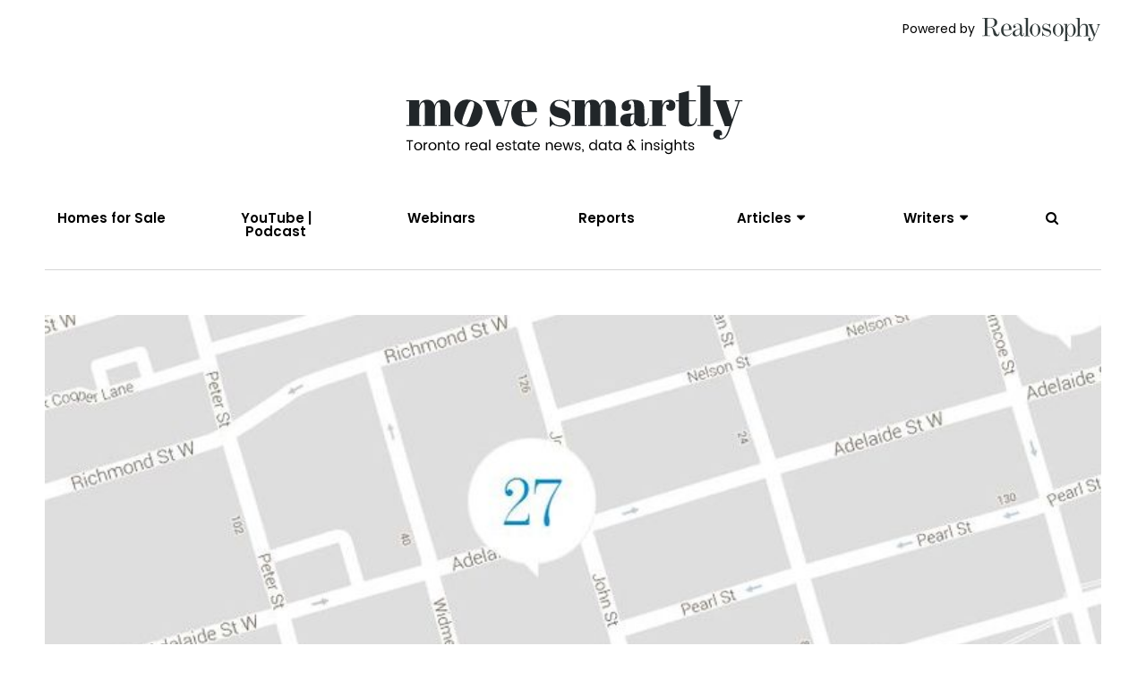

--- FILE ---
content_type: text/html; charset=UTF-8
request_url: https://www.movesmartly.com/articles/2013/09/toronto-real-estate-roundup-september-12-2013
body_size: 8218
content:
<!doctype html><!--[if lt IE 7]> <html class="no-js lt-ie9 lt-ie8 lt-ie7" lang="en" > <![endif]--><!--[if IE 7]>    <html class="no-js lt-ie9 lt-ie8" lang="en" >        <![endif]--><!--[if IE 8]>    <html class="no-js lt-ie9" lang="en" >               <![endif]--><!--[if gt IE 8]><!--><html class="no-js" lang="en"><!--<![endif]--><head>
    <meta charset="utf-8">
    <meta http-equiv="X-UA-Compatible" content="IE=edge,chrome=1">
    <meta name="author" content="Realosophy Team">
    <meta name="description" content="Toronto Real Estate Roundup - September 12 2013">
    <meta name="generator" content="HubSpot">
    <title>Toronto Real Estate Roundup - September 12 2013</title>
    <link rel="shortcut icon" href="https://www.movesmartly.com/hubfs/32x32-1.png">
    
<meta name="viewport" content="width=device-width, initial-scale=1">

    <script src="/hs/hsstatic/jquery-libs/static-1.1/jquery/jquery-1.7.1.js"></script>
<script>hsjQuery = window['jQuery'];</script>
    <meta property="og:description" content="Toronto Real Estate Roundup - September 12 2013">
    <meta property="og:title" content="Toronto Real Estate Roundup - September 12 2013">
    <meta name="twitter:description" content="Toronto Real Estate Roundup - September 12 2013">
    <meta name="twitter:title" content="Toronto Real Estate Roundup - September 12 2013">

    

    

    <style>
a.cta_button{-moz-box-sizing:content-box !important;-webkit-box-sizing:content-box !important;box-sizing:content-box !important;vertical-align:middle}.hs-breadcrumb-menu{list-style-type:none;margin:0px 0px 0px 0px;padding:0px 0px 0px 0px}.hs-breadcrumb-menu-item{float:left;padding:10px 0px 10px 10px}.hs-breadcrumb-menu-divider:before{content:'›';padding-left:10px}.hs-featured-image-link{border:0}.hs-featured-image{float:right;margin:0 0 20px 20px;max-width:50%}@media (max-width: 568px){.hs-featured-image{float:none;margin:0;width:100%;max-width:100%}}.hs-screen-reader-text{clip:rect(1px, 1px, 1px, 1px);height:1px;overflow:hidden;position:absolute !important;width:1px}
</style>


    


    
<!--  Added by GoogleAnalytics integration -->
<script>
var _hsp = window._hsp = window._hsp || [];
_hsp.push(['addPrivacyConsentListener', function(consent) { if (consent.allowed || (consent.categories && consent.categories.analytics)) {
  (function(i,s,o,g,r,a,m){i['GoogleAnalyticsObject']=r;i[r]=i[r]||function(){
  (i[r].q=i[r].q||[]).push(arguments)},i[r].l=1*new Date();a=s.createElement(o),
  m=s.getElementsByTagName(o)[0];a.async=1;a.src=g;m.parentNode.insertBefore(a,m)
})(window,document,'script','//www.google-analytics.com/analytics.js','ga');
  ga('create','UA-2459373-1','auto');
  ga('send','pageview');
}}]);
</script>

<!-- /Added by GoogleAnalytics integration -->


<meta name="google-site-verification" content="TR94UYQrgptDF56K365ZyMSkx3oe5upFJedYcsrcy8I">
<link rel="amphtml" href="https://www.movesmartly.com/articles/2013/09/toronto-real-estate-roundup-september-12-2013?hs_amp=true">

<meta property="og:image" content="https://www.movesmartly.com/hubfs/Imported_Blog_Media/6a00d83420cedf53ef019aff592dcc970c-800wi-5.jpeg">
<meta property="og:image:width" content="800">
<meta property="og:image:height" content="463">

<meta name="twitter:image" content="https://www.movesmartly.com/hubfs/Imported_Blog_Media/6a00d83420cedf53ef019aff592dcc970c-800wi-5.jpeg">


<meta property="og:url" content="https://www.movesmartly.com/articles/2013/09/toronto-real-estate-roundup-september-12-2013">
<meta name="twitter:card" content="summary_large_image">

<link rel="canonical" href="https://www.movesmartly.com/articles/2013/09/toronto-real-estate-roundup-september-12-2013">

<meta property="og:type" content="article">
<link rel="alternate" type="application/rss+xml" href="https://www.movesmartly.com/articles/rss.xml">
<meta name="twitter:domain" content="www.movesmartly.com">
<meta name="twitter:site" content="@Realosophy">

<meta http-equiv="content-language" content="en">
<link rel="stylesheet" href="//7052064.fs1.hubspotusercontent-na1.net/hubfs/7052064/hub_generated/template_assets/DEFAULT_ASSET/1767118704405/template_layout.min.css">


<link rel="stylesheet" href="https://www.movesmartly.com/hubfs/hub_generated/template_assets/1/5537280333/1741928380005/template_movesmartly.css">




</head>
<body class="   hs-content-id-5662092391 hs-blog-post hs-blog-id-5463739735" style="">
    <div class="header-container-wrapper">
    <div class="header-container container-fluid">

<div class="row-fluid-wrapper row-depth-1 row-number-1 ">
<div class="row-fluid ">
<div class="span12 widget-span widget-type-global_group " style="" data-widget-type="global_group" data-x="0" data-w="12">
<div class="" data-global-widget-path="generated_global_groups/5540253499.html"><div class="row-fluid-wrapper row-depth-1 row-number-1 ">
<div class="row-fluid ">
<div class="span12 widget-span widget-type-cell section-narrow logos" style="" data-widget-type="cell" data-x="0" data-w="12">

<div class="row-fluid-wrapper row-depth-1 row-number-2 ">
<div class="row-fluid ">
<div class="span12 widget-span widget-type-cell page-center" style="" data-widget-type="cell" data-x="0" data-w="12">

<div class="row-fluid-wrapper row-depth-1 row-number-3 ">
<div class="row-fluid ">
<div class="span8 widget-span widget-type-custom_widget " style="" data-widget-type="custom_widget" data-x="0" data-w="8">
<div id="hs_cos_wrapper_module_151801470956386" class="hs_cos_wrapper hs_cos_wrapper_widget hs_cos_wrapper_type_module widget-type-space" style="" data-hs-cos-general-type="widget" data-hs-cos-type="module"><span class="hs-horizontal-spacer"></span></div>

</div><!--end widget-span -->
<div class="span4 widget-span widget-type-custom_widget main-logo" style="" data-widget-type="custom_widget" data-x="8" data-w="4">
<div id="hs_cos_wrapper_module_1518016419794272" class="hs_cos_wrapper hs_cos_wrapper_widget hs_cos_wrapper_type_module widget-type-rich_text" style="" data-hs-cos-general-type="widget" data-hs-cos-type="module"><span id="hs_cos_wrapper_module_1518016419794272_" class="hs_cos_wrapper hs_cos_wrapper_widget hs_cos_wrapper_type_rich_text" style="" data-hs-cos-general-type="widget" data-hs-cos-type="rich_text">Powered by&nbsp;<a href="http://www.realosophy.com/" rel=" noopener" target="_blank"><img src="https://www.movesmartly.com/hubfs/MoveSmartly_2018/Images/Logos/realosophy-logo.svg" alt="realosophy-logo" width="137" height="27" style="width: 137px;"></a></span></div>

</div><!--end widget-span -->
</div><!--end row-->
</div><!--end row-wrapper -->

<div class="row-fluid-wrapper row-depth-1 row-number-4 ">
<div class="row-fluid ">
<div class="span12 widget-span widget-type-custom_widget text-center ms-logo desktop" style="" data-widget-type="custom_widget" data-x="0" data-w="12">
<div id="hs_cos_wrapper_module_1522069399091188" class="hs_cos_wrapper hs_cos_wrapper_widget hs_cos_wrapper_type_module widget-type-logo" style="" data-hs-cos-general-type="widget" data-hs-cos-type="module">
  






















  
  <span id="hs_cos_wrapper_module_1522069399091188_hs_logo_widget" class="hs_cos_wrapper hs_cos_wrapper_widget hs_cos_wrapper_type_logo" style="" data-hs-cos-general-type="widget" data-hs-cos-type="logo"><a href="https://www.movesmartly.com" id="hs-link-module_1522069399091188_hs_logo_widget" style="border-width:0px;border:0px;"><img src="https://www.movesmartly.com/hubfs/MoveSmartly_2018/Images/Logos/move-smartly-tagline.svg" class="hs-image-widget " height="400" style="height: auto;width:400px;border-width:0px;border:0px;" width="400" alt="move smartly" title="move smartly"></a></span>
</div>

</div><!--end widget-span -->
</div><!--end row-->
</div><!--end row-wrapper -->

<div class="row-fluid-wrapper row-depth-1 row-number-5 ">
<div class="row-fluid ">
<div class="span12 widget-span widget-type-custom_widget text-center ms-logo mobile" style="" data-widget-type="custom_widget" data-x="0" data-w="12">
<div id="hs_cos_wrapper_module_1522069768102897" class="hs_cos_wrapper hs_cos_wrapper_widget hs_cos_wrapper_type_module widget-type-logo" style="" data-hs-cos-general-type="widget" data-hs-cos-type="module">
  






















  
  <span id="hs_cos_wrapper_module_1522069768102897_hs_logo_widget" class="hs_cos_wrapper hs_cos_wrapper_widget hs_cos_wrapper_type_logo" style="" data-hs-cos-general-type="widget" data-hs-cos-type="logo"><a href="https://www.movesmartly.com" id="hs-link-module_1522069768102897_hs_logo_widget" style="border-width:0px;border:0px;"><img src="https://www.movesmartly.com/hubfs/MoveSmartly_2018/Images/Logos/move-smartly-notagline.svg" class="hs-image-widget " height="400" style="height: auto;width:400px;border-width:0px;border:0px;" width="400" alt="move smartly" title="move smartly"></a></span>
</div>

</div><!--end widget-span -->
</div><!--end row-->
</div><!--end row-wrapper -->

</div><!--end widget-span -->
</div><!--end row-->
</div><!--end row-wrapper -->

</div><!--end widget-span -->
</div><!--end row-->
</div><!--end row-wrapper -->

<div class="row-fluid-wrapper row-depth-1 row-number-6 ">
<div class="row-fluid ">
<div class="span12 widget-span widget-type-cell site-header" style="" data-widget-type="cell" data-x="0" data-w="12">

<div class="row-fluid-wrapper row-depth-1 row-number-7 ">
<div class="row-fluid ">
<div class="span12 widget-span widget-type-cell page-center" style="" data-widget-type="cell" data-x="0" data-w="12">

<div class="row-fluid-wrapper row-depth-1 row-number-8 ">
<div class="row-fluid ">
<div class="span12 widget-span widget-type-cell menu-primary" style="" data-widget-type="cell" data-x="0" data-w="12">

<div class="row-fluid-wrapper row-depth-1 row-number-9 ">
<div class="row-fluid ">
<div class="span3 widget-span widget-type-custom_widget ms-logo" style="" data-widget-type="custom_widget" data-x="0" data-w="3">
<div id="hs_cos_wrapper_module_1522069449662332" class="hs_cos_wrapper hs_cos_wrapper_widget hs_cos_wrapper_type_module widget-type-logo" style="" data-hs-cos-general-type="widget" data-hs-cos-type="module">
  






















  
  <span id="hs_cos_wrapper_module_1522069449662332_hs_logo_widget" class="hs_cos_wrapper hs_cos_wrapper_widget hs_cos_wrapper_type_logo" style="" data-hs-cos-general-type="widget" data-hs-cos-type="logo"><a href="https://www.movesmartly.com" id="hs-link-module_1522069449662332_hs_logo_widget" style="border-width:0px;border:0px;"><img src="https://www.movesmartly.com/hubfs/MoveSmartly_2018/Images/Logos/move-smartly-green-o.svg" class="hs-image-widget " height="400" style="height: auto;width:400px;border-width:0px;border:0px;" width="400" alt="move smartly" title="move smartly"></a></span>
</div>

</div><!--end widget-span -->
<div class="span6 widget-span widget-type-menu " style="" data-widget-type="menu" data-x="3" data-w="6">
<div class="cell-wrapper layout-widget-wrapper">
<span id="hs_cos_wrapper_module_151681883931894" class="hs_cos_wrapper hs_cos_wrapper_widget hs_cos_wrapper_type_menu" style="" data-hs-cos-general-type="widget" data-hs-cos-type="menu"><div id="hs_menu_wrapper_module_151681883931894" class="hs-menu-wrapper active-branch flyouts hs-menu-flow-horizontal" role="navigation" data-sitemap-name="MoveSmartly Main Navigation" data-menu-id="5537938222" aria-label="Navigation Menu">
 <ul role="menu">
  <li class="hs-menu-item hs-menu-depth-1" role="none"><a href="https://homes.movesmartly.com/real-estate" role="menuitem">Homes for Sale</a></li>
  <li class="hs-menu-item hs-menu-depth-1" role="none"><a href="https://www.movesmartly.com/youtube-podcast" role="menuitem">YouTube | Podcast</a></li>
  <li class="hs-menu-item hs-menu-depth-1" role="none"><a href="https://www.movesmartly.com/webinars" role="menuitem">Webinars</a></li>
  <li class="hs-menu-item hs-menu-depth-1" role="none"><a href="https://www.movesmartly.com/reports" role="menuitem">Reports</a></li>
 </ul>
</div></span></div><!--end layout-widget-wrapper -->
</div><!--end widget-span -->
<div class="span3 widget-span widget-type-raw_jinja " style="" data-widget-type="raw_jinja" data-x="9" data-w="3">
<div class="menu-selects">
  <li class="hs-menu-item hs-menu-depth-1 hs-item-has-children">
    <a href="//www.movesmartly.com/articles">Articles</a>
    <div class="child-trigger"><i></i></div>
    <ul class="hs-menu-children-wrapper">
        <div>
        
          <li class="hs-menu-item hs-menu-depth-2">
            <a href="https://www.movesmartly.com/articles">All </a>
        	</li>
        
          <li class="hs-menu-item hs-menu-depth-2">
            <a href="https://www.movesmartly.com/articles/tag/market">Market</a>
        	</li>
        
          <li class="hs-menu-item hs-menu-depth-2">
            <a href="https://www.movesmartly.com/articles/tag/in-the-news">In News</a>
        	</li>
        
          <li class="hs-menu-item hs-menu-depth-2">
            <a href="https://www.movesmartly.com/articles/tag/mtype-data">Data</a>
        	</li>
        
          <li class="hs-menu-item hs-menu-depth-2">
            <a href="https://www.movesmartly.com/articles/tag/policy">Policy</a>
        	</li>
        
          <li class="hs-menu-item hs-menu-depth-2">
            <a href="https://www.movesmartly.com/articles/tag/mortgage">Mortgage</a>
        	</li>
        
          <li class="hs-menu-item hs-menu-depth-2">
            <a href="https://www.movesmartly.com/articles/tag/legal">Legal</a>
        	</li>
        
          <li class="hs-menu-item hs-menu-depth-2">
            <a href="https://www.movesmartly.com/articles/tag/buying">Buying</a>
        	</li>
        
          <li class="hs-menu-item hs-menu-depth-2">
            <a href="https://www.movesmartly.com/articles/tag/selling">Selling</a>
        	</li>
        
          <li class="hs-menu-item hs-menu-depth-2">
            <a href="https://www.movesmartly.com/articles/tag/condo">Condos</a>
        	</li>
        
          <li class="hs-menu-item hs-menu-depth-2">
            <a href="https://www.movesmartly.com/articles/tag/cottage">Cottages</a>
        	</li>
        
        </div>
    </ul>
</li>

<li class="hs-menu-item hs-menu-depth-1 hs-item-has-children">
    <a href="//www.movesmartly.com/about">Writers</a>
    <div class="child-trigger"><i></i></div>
    <ul class="hs-menu-children-wrapper">
        <div>
        
          <li class="hs-menu-item hs-menu-depth-2">
            <a href="https://www.movesmartly.com/articles/author/john-pasalis">John Pasalis</a>
        	</li>
        
          <li class="hs-menu-item hs-menu-depth-2">
            <a href="https://www.movesmartly.com/articles/author/david-larock">David Larock</a>
        	</li>
        
          <li class="hs-menu-item hs-menu-depth-2">
            <a href="https://www.movesmartly.com/articles/author/bob-aaron">Bob Aaron</a>
        	</li>
        
          <li class="hs-menu-item hs-menu-depth-2">
            <a href="https://www.movesmartly.com/articles/author/move-smartly-team">Move Smartly Team</a>
        	</li>
        
          <li class="hs-menu-item hs-menu-depth-2">
            <a href="https://www.movesmartly.com/articles/author/urmi-desai-editor">Urmi Desai, Editor</a>
        	</li>
        
        </div>
    </ul>
</li>
</div>
<div class="menu-search desktop">
  <li class="hs-menu-item hs-menu-depth-1 desktop">
      <a href="javascript:void(0)" class="open-search"><i class="fa fa-search" aria-hidden="true"></i></a>
      <div class="google-search mobile">
        <a href="javascript:void(0)" class="open-search mobile"><i class="fa fa-search" aria-hidden="true"></i></a>
        <form action="javascript:void(0);" method="get"><input class="search-google mobile" type="search" placeholder="Search" id="s" name="s" value="" autocomplete="off"></form>
      </div>
  </li>
</div>
<div class="menu-search mobile">
  <li class="hs-menu-item hs-menu-depth-1 mobile">
      <a href="javascript:void(0)" class="open-search"><i class="fa fa-search" aria-hidden="true"></i></a>
      <div class="google-search mobile">
        <a href="javascript:void(0)" class="open-search mobile"><i class="fa fa-search" aria-hidden="true"></i></a>
        <form action="javascript:void(0);" method="get"><input class="search-google mobile" type="search" placeholder="Search" id="s" name="s" value="" autocomplete="off"></form>
      </div>
  </li>
</div></div><!--end widget-span -->

</div><!--end row-->
</div><!--end row-wrapper -->

</div><!--end widget-span -->
</div><!--end row-->
</div><!--end row-wrapper -->

</div><!--end widget-span -->
</div><!--end row-->
</div><!--end row-wrapper -->

</div><!--end widget-span -->
</div><!--end row-->
</div><!--end row-wrapper -->

<div class="row-fluid-wrapper row-depth-1 row-number-10 ">
<div class="row-fluid ">
<div class="span12 widget-span widget-type-raw_jinja " style="" data-widget-type="raw_jinja" data-x="0" data-w="12">
<div class="google-search">
  <div class="close">
    X
  </div>
  <div class="search-wrapper">
     <input class="search-google" type="search" placeholder="Search" results="5">
  </div>
</div></div><!--end widget-span -->

</div><!--end row-->
</div><!--end row-wrapper -->
</div>
</div><!--end widget-span -->
</div><!--end row-->
</div><!--end row-wrapper -->

    </div><!--end header -->
</div><!--end header wrapper -->

<div class="body-container-wrapper">
    <div class="body-container container-fluid">

<div class="row-fluid-wrapper row-depth-1 row-number-1 ">
<div class="row-fluid ">


<div class="span12 widget-span widget-type-custom_widget " style="" data-widget-type="custom_widget" data-x="0" data-w="12">
<div id="hs_cos_wrapper_module_1521133644544286" class="hs_cos_wrapper hs_cos_wrapper_widget hs_cos_wrapper_type_module" style="" data-hs-cos-general-type="widget" data-hs-cos-type="module"><!-- Featured Image -->
  <div class="featured-image section-narrow no-padding-top page-center text-center">
    
      <img src="https://www.movesmartly.com/hubfs/Imported_Blog_Media/6a00d83420cedf53ef019aff592dcc970c-800wi-5.jpeg">
    
  </div></div>

</div><!--end widget-span -->


</div><!--end row-->
</div><!--end row-wrapper -->

<div class="row-fluid-wrapper row-depth-1 row-number-2 ">
<div class="row-fluid ">
<div class="span12 widget-span widget-type-custom_widget " style="" data-widget-type="custom_widget" data-x="0" data-w="12">
<div id="hs_cos_wrapper_module_152146429000344" class="hs_cos_wrapper hs_cos_wrapper_widget hs_cos_wrapper_type_module widget-type-blog_content" style="" data-hs-cos-general-type="widget" data-hs-cos-type="module">
    <div class="blog-post-container">
<!-- Post Header -->
<div class="post-header text-center center-small">
<!-- Meta -->
<div class="post-meta">
<!-- Show only first topic -->
<a class="topic-link" href="https://www.movesmartly.com/articles/tag/this-week-in-real-estate">This Week In Real Estate</a>
<!-- If Geotag: topic exists -->
</div>
<!-- Post Name -->
<h1><span id="hs_cos_wrapper_name" class="hs_cos_wrapper hs_cos_wrapper_meta_field hs_cos_wrapper_type_text" style="" data-hs-cos-general-type="meta_field" data-hs-cos-type="text">Toronto Real Estate Roundup - September 12 2013</span></h1>
<!-- Arthur -->
<div class="post-author">
By
<a class="author-link" href="https://www.movesmartly.com/articles/author/realosophy-team">Realosophy Team</a>
</div>
<!-- Share -->
<div class="socialshare"></div>
</div>
<!-- Post Body -->
<div class="section-narrow center-small post-body">
<span id="hs_cos_wrapper_post_body" class="hs_cos_wrapper hs_cos_wrapper_meta_field hs_cos_wrapper_type_rich_text" style="" data-hs-cos-general-type="meta_field" data-hs-cos-type="rich_text"><p><a href="//www.movesmartly.com/realosophy-team/" target="_blank">Realosophy Team</a> in <a href="//www.movesmartly.com/in_the_news/index.html" target="_blank">Media Roundup</a>, <a href="//www.movesmartly.com/realosophy_news/index.html" target="_blank">Realosophy News</a></p> 
<!--more--><p><strong>New This Week </strong><strong>from <a href="http://www.realosophy.com/" target="_blank">Realosophy.com</a></strong></p> 
<p>Neighbourhood Spotlight:<strong>&nbsp;<a href="https://www.realosophy.com/NeighbourhoodProfile.aspx?city=Toronto&amp;district=The+Entertainment+District" target="_blank">Entertainment District&nbsp;</a></strong></p> 
<p>Can't get enough of TIFF? Plenty of condos available to continue your (movie star) stalking (the nice non-criminal kind) year round.</p> 
<p><strong><br> <a class="asset-img-link" href="http://www.realosophy.com/HomeSpotter/Index/The%20Entertainment%20District" style="display: inline;" target="_blank"><img alt="Screenshot" border="0" class="asset  asset-image at-xid-6a00d83420cedf53ef019aff592dcc970c image-full" src="https://www.movesmartly.com/hubfs/Imported_Blog_Media/6a00d83420cedf53ef019aff592dcc970c-800wi-5.jpeg" title="Screenshot"></a><br></strong></p> 
<p><strong></strong><strong>Toronto Housing Market</strong> </p> 
<p><a href="http://www.thestar.com/news/city_hall/2013/09/11/bixi_condo_developers_contribute_1_million_to_toronto_bikeshare_expansion.html#" target="_self">Bixi: Condo developers contribute $1 million to Toronto bike-share expansion&nbsp;</a>(Toronto Star) <em>Story within the story here is falling demand for downtown parking spots</em></p> 
<p title="Sale of a home with no kitchen and no bathroom highlights a quickening market"><a href="http://www.theglobeandmail.com/life/home-and-garden/real-estate/210-sqft-toronto-home-sells-for-165000---and-sorry-no-bathroom/article14272205/" target="_self">210-square-foot Toronto home sells for $165,000 – and sorry, no bathroom</a> (Globe and Mail)</p> 
<p><a href="http://stream.wsj.com/story/latest-headlines/SS-2-63399/SS-2-317564/" target="_self">Toronto, Vancouver Bypass August Housing Doldrums</a> (Wall Street Journal)</p> 
<p><strong>Canadian Housing Market</strong></p> 
<p><a href="http://www.cbc.ca/news/canada/toronto/story/2013/09/10/housing-starts-cmhc.html" target="_self">Housing starts down slightly across Canada in August </a>(CBC News)</p> 
<p><a href="http://calgary.ctvnews.ca/new-home-prices-in-calgary-drive-up-national-average-1.1451698#ixzz2eiALn6eC" target="_self">New home prices in Calgary drive up national average </a>(CTV News)</p> 
<p><a href="http://ca.reuters.com/article/businessNews/idCABRE98B0JI20130912" target="_self">Canada housing prices bounce higher but no crash seen </a>(Reuters)</p> 
<p><strong>Other Housing News</strong></p> 
<p><a href="http://www.thestar.com/news/gta/2013/09/12/toronto_councillor_adam_vaughan_forging_ahead_with_miniomb_run_by_the_city.html" target="_self">Toronto Councillor Adam Vaughan forging ahead with mini-OMB run by the city</a> (Toronto Star)</p> 
<p><a href="http://www.bloomberg.com/news/2013-09-11/jpmorgan-removes-lending-barriers-in-booming-u-s-markets.html" target="_self">JPMorgan removes lending barriers in booming U.S. markets </a>(Bloomberg)<em> This plan is fool proof!&nbsp;</em></p> 
<p><a href="http://www.startribune.com/business/223230761.html" target="_self">U.S. Bank mortgage chief sees tough conditions ahead for industry</a> (Star-Tribune)</p> 
<p><em>Realosophy<br> Realty Inc. Brokerage is an innovative residential real estate brokerage in Toronto. A leader in real estate analytics and<br> pro-consumer advice, Realosophy helps clients buy or sell a home the<br> right way.&nbsp;</em><a href="mailto:john@realosophy.com" target="_self">Email Realosophy</a></p></span>
<div class="topics">
<p class="post-date">September 13, 2013</p>
<span class="topic-tag">
<a class="topic-link" href="https://www.movesmartly.com/articles/tag/this-week-in-real-estate">
This Week In Real Estate
</a>
<span>&nbsp;&nbsp;&nbsp;&nbsp;|&nbsp;&nbsp;&nbsp;&nbsp;</span>
</span>
<span class="topic-tag">
<a class="topic-link" href="https://www.movesmartly.com/articles/tag/market">
Market
</a>
<span>&nbsp;&nbsp;&nbsp;&nbsp;|&nbsp;&nbsp;&nbsp;&nbsp;</span>
</span>
</div>
<div class="share text-center">
Share This Article
<div class="socialshare"></div>
</div>
</div> 
</div>
</div>

</div><!--end widget-span -->
</div><!--end row-->
</div><!--end row-wrapper -->

<div class="row-fluid-wrapper row-depth-1 row-number-3 ">
<div class="row-fluid ">
 
<div class="span12 widget-span widget-type-cell section section-subscribe" style="" data-widget-type="cell" data-x="0" data-w="12">

<div class="row-fluid-wrapper row-depth-1 row-number-4 ">
<div class="row-fluid ">
<div class="span12 widget-span widget-type-cell center-small text-center" style="" data-widget-type="cell" data-x="0" data-w="12">

<div class="row-fluid-wrapper row-depth-1 row-number-5 ">
<div class="row-fluid ">
<div class="span12 widget-span widget-type-custom_widget " style="" data-widget-type="custom_widget" data-x="0" data-w="12">
<div id="hs_cos_wrapper_module_1523582700107140" class="hs_cos_wrapper hs_cos_wrapper_widget hs_cos_wrapper_type_module widget-type-form" style="" data-hs-cos-general-type="widget" data-hs-cos-type="module">


	



	<span id="hs_cos_wrapper_module_1523582700107140_" class="hs_cos_wrapper hs_cos_wrapper_widget hs_cos_wrapper_type_form" style="" data-hs-cos-general-type="widget" data-hs-cos-type="form"><h3 id="hs_cos_wrapper_module_1523582700107140_title" class="hs_cos_wrapper form-title" data-hs-cos-general-type="widget_field" data-hs-cos-type="text">Toronto’s most authoritative real estate insights, delivered right to your inbox.</h3>

<div id="hs_form_target_module_1523582700107140"></div>









</span>
</div>

</div><!--end widget-span -->
</div><!--end row-->
</div><!--end row-wrapper -->

</div><!--end widget-span -->
</div><!--end row-->
</div><!--end row-wrapper -->

</div><!--end widget-span -->
 
</div><!--end row-->
</div><!--end row-wrapper -->

<div class="row-fluid-wrapper row-depth-1 row-number-6 ">
<div class="row-fluid ">
 
<div class="span12 widget-span widget-type-cell section related" style="" data-widget-type="cell" data-x="0" data-w="12">

<div class="row-fluid-wrapper row-depth-1 row-number-7 ">
<div class="row-fluid ">
<div class="span12 widget-span widget-type-cell page-center" style="" data-widget-type="cell" data-x="0" data-w="12">

<div class="row-fluid-wrapper row-depth-1 row-number-8 ">
<div class="row-fluid ">
<div class="span12 widget-span widget-type-custom_widget " style="" data-widget-type="custom_widget" data-x="0" data-w="12">
<div id="hs_cos_wrapper_module_1518447061170939" class="hs_cos_wrapper hs_cos_wrapper_widget hs_cos_wrapper_type_module" style="" data-hs-cos-general-type="widget" data-hs-cos-type="module">
	<h3 class="text-center">More Articles and Resources</h3>
	<div class="related-posts resource-boxes row-fluid">
    
    
      
    		<!-- If Guide/Report added, only auto populate 2 posts. If no Guide/Report added, autopopulate 3 posts -->
        
    
        
          
            <div class="span4 box">
              <div class="box-content">
                <div class="meta">
                  
                      
                  			
                          
                  						
                                <a class="topic-link" href="https://www.movesmartly.com/articles/tag/this-week-in-real-estate">This Week In Real Estate</a>
                              
                          
                 			  
                      
                  
                  
                  
                    
                  		
                        <!-- If Geotag: topic exists -->
                        
                  		
                    
                  
                </div>
                <h3><a href="https://www.movesmartly.com/articles/vacant-home-tax-survey-multi-property-owners-the-new-norm">Vacant Home Tax Survey + Multi-Property Owners The New Norm</a></h3>

                <p class="author"><a href="https://www.movesmartly.com/articles/author/move-smartly-team">by Move Smartly Team</a></p>
                <div class="summary">In Toronto: Multiple-property owners are now the largest slice of homebuyers as Toronto real estate...</div>
                <a href="https://www.movesmartly.com/articles/vacant-home-tax-survey-multi-property-owners-the-new-norm" class="readmore">Read More <i class="fa fa-caret-right" aria-hidden="true"></i></a>
              </div>
            </div>
          
    
    			<!-- Add Report/Guide before last post -->
    			
          
            <div class="span4 box box-simple" style="background: url(https://www.movesmartly.com/hubfs/MoveSmartly_2018/Images/Banners/_example-lf-hero.jpg) center no-repeat; background-size: cover;">
              <div class="box-content">
                <div class="meta highlight">
                  Safe Investments
                </div>
                <div class="heading"><h3 class="highlight">Defensive Home Buying Guide</h3></div>
              </div>

              <a href="https://movesmartly-realosophy-com.sandbox.hs-sites.com/toronto-home-buyers-guide" class="more-link"></a>
            </div>
          
    
    			
    
        
          
            <div class="span4 box">
              <div class="box-content">
                <div class="meta">
                  
                      
                  			
                          
                  						
                                <a class="topic-link" href="https://www.movesmartly.com/articles/tag/this-week-in-real-estate">This Week In Real Estate</a>
                              
                          
                 			  
                      
                  
                  
                  
                    
                  		
                        <!-- If Geotag: topic exists -->
                        
                  		
                    
                  
                </div>
                <h3><a href="https://www.movesmartly.com/articles/ontario-needs-a-lot-more-homes-swiss-bank-sounds-canada-alarm">Ontario Needs A Lot More Homes + Swiss Bank Sounds Canada Alarm</a></h3>

                <p class="author"><a href="https://www.movesmartly.com/articles/author/move-smartly-team">by Move Smartly Team</a></p>
                <div class="summary">In Toronto: Unrealistic seller expectations cause home price jumps and Ontario needs to add more...</div>
                <a href="https://www.movesmartly.com/articles/ontario-needs-a-lot-more-homes-swiss-bank-sounds-canada-alarm" class="readmore">Read More <i class="fa fa-caret-right" aria-hidden="true"></i></a>
              </div>
            </div>
          
    
    			<!-- Add Report/Guide before last post -->
    			
          
    
    			
    
        
          
            <div class="span4 box">
              <div class="box-content">
                <div class="meta">
                  
                      
                  			
                          
                  						
                                <a class="topic-link" href="https://www.movesmartly.com/articles/tag/this-week-in-real-estate">This Week In Real Estate</a>
                              
                          
                 			  
                      
                  
                  
                  
                    
                  		
                        <!-- If Geotag: topic exists -->
                        
                  		
                    
                  
                </div>
                <h3><a href="https://www.movesmartly.com/articles/a-critical-juncture-for-toronto-a-red-hot-september">A 'Critical Juncture' For Toronto + A Red Hot September</a></h3>

                <p class="author"><a href="https://www.movesmartly.com/articles/author/move-smartly-team">by Move Smartly Team</a></p>
                <div class="summary">In Toronto: As September sees another jump in Toronto house prices, the industry calls on...</div>
                <a href="https://www.movesmartly.com/articles/a-critical-juncture-for-toronto-a-red-hot-september" class="readmore">Read More <i class="fa fa-caret-right" aria-hidden="true"></i></a>
              </div>
            </div>
          
    
    			<!-- Add Report/Guide before last post -->
    			
          
    
    			
    
        
      
    
      
    
    
	</div>
</div>

</div><!--end widget-span -->
</div><!--end row-->
</div><!--end row-wrapper -->

<div class="row-fluid-wrapper row-depth-1 row-number-9 ">
<div class="row-fluid ">
<div class="span12 widget-span widget-type-custom_widget text-center" style="" data-widget-type="custom_widget" data-x="0" data-w="12">
<div id="hs_cos_wrapper_module_1518448043220969" class="hs_cos_wrapper hs_cos_wrapper_widget hs_cos_wrapper_type_module widget-type-cta" style="" data-hs-cos-general-type="widget" data-hs-cos-type="module"><span id="hs_cos_wrapper_module_1518448043220969_" class="hs_cos_wrapper hs_cos_wrapper_widget hs_cos_wrapper_type_cta" style="" data-hs-cos-general-type="widget" data-hs-cos-type="cta"><!--HubSpot Call-to-Action Code --><span class="hs-cta-wrapper" id="hs-cta-wrapper-2abf5910-1d72-4119-a847-3cf5c3d09e4b"><span class="hs-cta-node hs-cta-2abf5910-1d72-4119-a847-3cf5c3d09e4b" id="hs-cta-2abf5910-1d72-4119-a847-3cf5c3d09e4b"><!--[if lte IE 8]><div id="hs-cta-ie-element"></div><![endif]--><a href="https://cta-redirect.hubspot.com/cta/redirect/2897814/2abf5910-1d72-4119-a847-3cf5c3d09e4b"><img class="hs-cta-img" id="hs-cta-img-2abf5910-1d72-4119-a847-3cf5c3d09e4b" style="border-width:0px;" src="https://no-cache.hubspot.com/cta/default/2897814/2abf5910-1d72-4119-a847-3cf5c3d09e4b.png" alt="View All Articles"></a></span><script charset="utf-8" src="/hs/cta/cta/current.js"></script><script type="text/javascript"> hbspt.cta._relativeUrls=true;hbspt.cta.load(2897814, '2abf5910-1d72-4119-a847-3cf5c3d09e4b', {"useNewLoader":"true","region":"na1"}); </script></span><!-- end HubSpot Call-to-Action Code --></span></div>

</div><!--end widget-span -->
</div><!--end row-->
</div><!--end row-wrapper -->

</div><!--end widget-span -->
</div><!--end row-->
</div><!--end row-wrapper -->

</div><!--end widget-span -->
 
</div><!--end row-->
</div><!--end row-wrapper -->

    </div><!--end body -->
</div><!--end body wrapper -->

<div class="footer-container-wrapper">
    <div class="footer-container container-fluid">

<div class="row-fluid-wrapper row-depth-1 row-number-1 ">
<div class="row-fluid ">
<div class="span12 widget-span widget-type-global_group " style="" data-widget-type="global_group" data-x="0" data-w="12">
<div class="" data-global-widget-path="generated_global_groups/5546980041.html"><div class="row-fluid-wrapper row-depth-1 row-number-1 ">
<div class="row-fluid ">
<div class="span12 widget-span widget-type-cell section-narrow" style="" data-widget-type="cell" data-x="0" data-w="12">

<div class="row-fluid-wrapper row-depth-1 row-number-2 ">
<div class="row-fluid ">
<div class="span12 widget-span widget-type-cell page-center" style="" data-widget-type="cell" data-x="0" data-w="12">

<div class="row-fluid-wrapper row-depth-1 row-number-3 ">
<div class="row-fluid ">
<div class="span9 widget-span widget-type-cell " style="" data-widget-type="cell" data-x="0" data-w="9">

<div class="row-fluid-wrapper row-depth-1 row-number-4 ">
<div class="row-fluid ">
<div class="span12 widget-span widget-type-custom_widget " style="" data-widget-type="custom_widget" data-x="0" data-w="12">
<div id="hs_cos_wrapper_module_1518014851626105" class="hs_cos_wrapper hs_cos_wrapper_widget hs_cos_wrapper_type_module widget-type-rich_text" style="" data-hs-cos-general-type="widget" data-hs-cos-type="module"><span id="hs_cos_wrapper_module_1518014851626105_" class="hs_cos_wrapper hs_cos_wrapper_widget hs_cos_wrapper_type_rich_text" style="" data-hs-cos-general-type="widget" data-hs-cos-type="rich_text"><div style="text-align: center;"><a href="https://www.movesmartly.com/about">About &nbsp; &nbsp; </a><a href="mailto:movesmartly@realosophy.com" rel=" noopener">Email Us &nbsp; &nbsp; </a><a href="https://www.movesmartly.com/terms" rel="noopener" target="_blank">Terms &nbsp; &nbsp; </a><a href="https://www.movesmartly.com/privacy" rel="noopener" target="_blank">Privacy</a></div></span></div>

</div><!--end widget-span -->
</div><!--end row-->
</div><!--end row-wrapper -->

<div class="row-fluid-wrapper row-depth-1 row-number-5 ">
<div class="row-fluid ">
<div class="span12 widget-span widget-type-custom_widget copyright" style="" data-widget-type="custom_widget" data-x="0" data-w="12">
<div id="hs_cos_wrapper_module_151701384578875" class="hs_cos_wrapper hs_cos_wrapper_widget hs_cos_wrapper_type_module widget-type-rich_text" style="" data-hs-cos-general-type="widget" data-hs-cos-type="module"><span id="hs_cos_wrapper_module_151701384578875_" class="hs_cos_wrapper hs_cos_wrapper_widget hs_cos_wrapper_type_rich_text" style="" data-hs-cos-general-type="widget" data-hs-cos-type="rich_text">© Copyright 2026 Realosophy Realty Inc. Brokerage. All Rights Reserved.</span></div>

</div><!--end widget-span -->
</div><!--end row-->
</div><!--end row-wrapper -->

</div><!--end widget-span -->
<div class="span3 widget-span widget-type-raw_html " style="" data-widget-type="raw_html" data-x="9" data-w="3">
<div class="cell-wrapper layout-widget-wrapper">
<span id="hs_cos_wrapper_module_151863925176814" class="hs_cos_wrapper hs_cos_wrapper_widget hs_cos_wrapper_type_raw_html" style="" data-hs-cos-general-type="widget" data-hs-cos-type="raw_html"><div class="social-follow">
<h3>Follow Us</h3>
<a href="https://www.facebook.com/MoveSmartly" target="_blank"><i class="fa fa-facebook-official" aria-hidden="true"></i></a>
<a href="https://twitter.com/movesmartly" target="_blank"><i class="fa fa-twitter-square" aria-hidden="true"></i></a>
</div></span>
</div><!--end layout-widget-wrapper -->
</div><!--end widget-span -->
</div><!--end row-->
</div><!--end row-wrapper -->

</div><!--end widget-span -->
</div><!--end row-->
</div><!--end row-wrapper -->

</div><!--end widget-span -->
</div><!--end row-->
</div><!--end row-wrapper -->
</div>
</div><!--end widget-span -->
</div><!--end row-->
</div><!--end row-wrapper -->

    </div><!--end footer -->
</div><!--end footer wrapper -->

    
<!-- HubSpot performance collection script -->
<script defer src="/hs/hsstatic/content-cwv-embed/static-1.1293/embed.js"></script>
<script src="https://www.movesmartly.com/hubfs/hub_generated/template_assets/1/5539830775/1741928388612/template_movesmartly.js"></script>
<script src="https://www.movesmartly.com/hubfs/hub_generated/template_assets/1/5559646660/1741928387959/template_jplist.min.js"></script>
<script>
var hsVars = hsVars || {}; hsVars['language'] = 'en';
</script>

<script src="/hs/hsstatic/cos-i18n/static-1.53/bundles/project.js"></script>
<script src="/hs/hsstatic/keyboard-accessible-menu-flyouts/static-1.17/bundles/project.js"></script>

    <!--[if lte IE 8]>
    <script charset="utf-8" src="https://js.hsforms.net/forms/v2-legacy.js"></script>
    <![endif]-->

<script data-hs-allowed="true" src="/_hcms/forms/v2.js"></script>

    <script data-hs-allowed="true">
        var options = {
            portalId: '2897814',
            formId: 'bcec1f01-f704-4246-9147-c464ce1353d9',
            formInstanceId: '2009',
            
            pageId: '5662092391',
            
            region: 'na1',
            
            
            
            
            pageName: "Toronto Real Estate Roundup - September 12 2013",
            
            
            
            inlineMessage: "<p>Thanks for subscribing!<\/p>",
            
            
            rawInlineMessage: "<p>Thanks for subscribing!<\/p>",
            
            
            hsFormKey: "a028637070cb4d2fae94033be4a23960",
            
            
            css: '',
            target: '#hs_form_target_module_1523582700107140',
            
            
            
            
            
            
            
            contentType: "blog-post",
            
            
            
            formsBaseUrl: '/_hcms/forms/',
            
            
            
            formData: {
                cssClass: 'hs-form stacked hs-custom-form'
            }
        };

        options.getExtraMetaDataBeforeSubmit = function() {
            var metadata = {};
            

            if (hbspt.targetedContentMetadata) {
                var count = hbspt.targetedContentMetadata.length;
                var targetedContentData = [];
                for (var i = 0; i < count; i++) {
                    var tc = hbspt.targetedContentMetadata[i];
                     if ( tc.length !== 3) {
                        continue;
                     }
                     targetedContentData.push({
                        definitionId: tc[0],
                        criterionId: tc[1],
                        smartTypeId: tc[2]
                     });
                }
                metadata["targetedContentMetadata"] = JSON.stringify(targetedContentData);
            }

            return metadata;
        };

        hbspt.forms.create(options);
    </script>



<!-- Start of HubSpot Analytics Code -->
<script type="text/javascript">
var _hsq = _hsq || [];
_hsq.push(["setContentType", "blog-post"]);
_hsq.push(["setCanonicalUrl", "https:\/\/www.movesmartly.com\/articles\/2013\/09\/toronto-real-estate-roundup-september-12-2013"]);
_hsq.push(["setPageId", "5662092391"]);
_hsq.push(["setContentMetadata", {
    "contentPageId": 5662092391,
    "legacyPageId": "5662092391",
    "contentFolderId": null,
    "contentGroupId": 5463739735,
    "abTestId": null,
    "languageVariantId": 5662092391,
    "languageCode": "en",
    
    
}]);
</script>

<script type="text/javascript" id="hs-script-loader" async defer src="/hs/scriptloader/2897814.js"></script>
<!-- End of HubSpot Analytics Code -->


<script type="text/javascript">
var hsVars = {
    render_id: "7f4a19e7-9fd9-4e3e-ac4b-c59090189767",
    ticks: 1767419469919,
    page_id: 5662092391,
    
    content_group_id: 5463739735,
    portal_id: 2897814,
    app_hs_base_url: "https://app.hubspot.com",
    cp_hs_base_url: "https://cp.hubspot.com",
    language: "en",
    analytics_page_type: "blog-post",
    scp_content_type: "",
    
    analytics_page_id: "5662092391",
    category_id: 3,
    folder_id: 0,
    is_hubspot_user: false
}
</script>


<script defer src="/hs/hsstatic/HubspotToolsMenu/static-1.432/js/index.js"></script>






    
<script src="https://www.movesmartly.com/hubfs/hub_generated/template_assets/1/5541477466/1741928387414/template_jssocial.min.js"></script>
<script>
  $(".socialshare").jsSocials({
        shareIn: "popup",
        url: "https://www.movesmartly.com/articles/2013/09/toronto-real-estate-roundup-september-12-2013",
        showLabel: false,
        showCount: "inside",
        shares: ["twitter", "facebook", "linkedin", "googleplus"]
    });
  
  $(".post-meta").each(function(){
  	$(this).find(".hubspot-geotag_data").not(':eq(0)').remove();
  });
  
  $(".post-meta span:not(:first-child)").each(function(){
  	$("<span class='divider'>|</span>").insertBefore(this);
	}); 
</script>



    <!-- Generated by the HubSpot Template Builder - template version 1.03 -->

</body></html>

--- FILE ---
content_type: text/css
request_url: https://www.movesmartly.com/hubfs/hub_generated/template_assets/1/5537280333/1741928380005/template_movesmartly.css
body_size: 23327
content:
@import url('https://fonts.googleapis.com/css?family=Poppins:400,500,600|Source+Sans+Pro');
@import url('https://maxcdn.bootstrapcdn.com/font-awesome/4.6.3/css/font-awesome.min.css');
/* Responsive Grid */

.row-fluid {
    width: 100%;
    *zoom: 1;
}

.row-fluid:before, .row-fluid:after {
    display: table;
    content: "";
}

.row-fluid:after {
    clear: both;
}

.row-fluid [class*="span"] {
    display: block;
    float: left;
    width: 100%;
    min-height: 28px;
    margin-left: 2.127659574%;
    *margin-left: 2.0744680846382977%;
    -webkit-box-sizing: border-box;
    -moz-box-sizing: border-box;
    -ms-box-sizing: border-box;
    box-sizing: border-box;
}

.row-fluid [class*="span"]:first-child {
    margin-left: 0;
}

.row-fluid .span12 {
    width: 99.99999998999999%;
    *width: 99.94680850063828%;
}

.row-fluid .span11 {
    width: 91.489361693%;
    *width: 91.4361702036383%;
}

.row-fluid .span10 {
    width: 82.97872339599999%;
    *width: 82.92553190663828%;
}

.row-fluid .span9 {
    width: 74.468085099%;
    *width: 74.4148936096383%;
}

.row-fluid .span8 {
    width: 65.95744680199999%;
    *width: 65.90425531263828%;
}

.row-fluid .span7 {
    width: 57.446808505%;
    *width: 57.3936170156383%;
}

.row-fluid .span6 {
    width: 48.93617020799999%;
    *width: 48.88297871863829%;
}

.row-fluid .span5 {
    width: 40.425531911%;
    *width: 40.3723404216383%;
}

.row-fluid .span4 {
    width: 31.914893614%;
    *width: 31.8617021246383%;
}

.row-fluid .span3 {
    width: 23.404255317%;
    *width: 23.3510638276383%;
}

.row-fluid .span2 {
    width: 14.89361702%;
    *width: 14.8404255306383%;
}

.row-fluid .span1 {
    width: 6.382978723%;
    *width: 6.329787233638298%;
}

.container-fluid {
    *zoom: 1;
}

.container-fluid:before, .container-fluid:after {
    display: table;
    content: "";
}

.container-fluid:after {
    clear: both;
}

@media (max-width: 767px) {
    .row-fluid {
        width: 100%;
    }

    .row-fluid [class*="span"] {
        display: block;
        float: none;
        width: auto;
        margin-left: 0;
    }
}

@media (min-width: 768px) and (max-width: 1139px) {
    .row-fluid {
        width: 100%;
        *zoom: 1;
    }

    .row-fluid:before, .row-fluid:after {
        display: table;
        content: "";
    }

    .row-fluid:after {
        clear: both;
    }

    .row-fluid [class*="span"] {
        display: block;
        float: left;
        width: 100%;
        min-height: 28px;
        margin-left: 2.762430939%;
        *margin-left: 2.709239449638298%;
        -webkit-box-sizing: border-box;
        -moz-box-sizing: border-box;
        -ms-box-sizing: border-box;
        box-sizing: border-box;
    }

    .row-fluid [class*="span"]:first-child {
        margin-left: 0;
    }

    .row-fluid .span12 {
        width: 99.999999993%;
        *width: 99.9468085036383%;
    }

    .row-fluid .span11 {
        width: 91.436464082%;
        *width: 91.38327259263829%;
    }

    .row-fluid .span10 {
        width: 82.87292817100001%;
        *width: 82.8197366816383%;
    }

    .row-fluid .span9 {
        width: 74.30939226%;
        *width: 74.25620077063829%;
    }

    .row-fluid .span8 {
        width: 65.74585634900001%;
        *width: 65.6926648596383%;
    }

    .row-fluid .span7 {
        width: 57.182320438000005%;
        *width: 57.129128948638304%;
    }

    .row-fluid .span6 {
        width: 48.618784527%;
        *width: 48.5655930376383%;
    }

    .row-fluid .span5 {
        width: 40.055248616%;
        *width: 40.0020571266383%;
    }

    .row-fluid .span4 {
        width: 31.491712705%;
        *width: 31.4385212156383%;
    }

    .row-fluid .span3 {
        width: 22.928176794%;
        *width: 22.874985304638297%;
    }

    .row-fluid .span2 {
        width: 14.364640883%;
        *width: 14.311449393638298%;
    }

    .row-fluid .span1 {
        width: 5.801104972%;
        *width: 5.747913482638298%;
    }
}

@media (min-width: 1280px) {
    .row-fluid {
        width: 100%;
        *zoom: 1;
    }

    .row-fluid:before, .row-fluid:after {
        display: table;
        content: "";
    }

    .row-fluid:after {
        clear: both;
    }

    .row-fluid [class*="span"] {
        display: block;
        float: left;
        width: 100%;
        min-height: 28px;
        margin-left: 2.564102564%;
        *margin-left: 2.510911074638298%;
        -webkit-box-sizing: border-box;
        -moz-box-sizing: border-box;
        -ms-box-sizing: border-box;
        box-sizing: border-box;
    }

    .row-fluid [class*="span"]:first-child {
        margin-left: 0;
    }

    .row-fluid .span12 {
        width: 100%;
        *width: 99.94680851063829%;
    }

    .row-fluid .span11 {
        width: 91.45299145300001%;
        *width: 91.3997999636383%;
    }

    .row-fluid .span10 {
        width: 82.905982906%;
        *width: 82.8527914166383%;
    }

    .row-fluid .span9 {
        width: 74.358974359%;
        *width: 74.30578286963829%;
    }

    .row-fluid .span8 {
        width: 65.81196581200001%;
        *width: 65.7587743226383%;
    }

    .row-fluid .span7 {
        width: 57.264957265%;
        *width: 57.2117657756383%;
    }

    .row-fluid .span6 {
        width: 48.717948718%;
        *width: 48.6647572286383%;
    }

    .row-fluid .span5 {
        width: 40.170940171000005%;
        *width: 40.117748681638304%;
    }

    .row-fluid .span4 {
        width: 31.623931624%;
        *width: 31.5707401346383%;
    }

    .row-fluid .span3 {
        width: 23.076923077%;
        *width: 23.0237315876383%;
    }

    .row-fluid .span2 {
        width: 14.529914530000001%;
        *width: 14.4767230406383%;
    }

    .row-fluid .span1 {
        width: 5.982905983%;
        *width: 5.929714493638298%;
    }
}

/* Clearfix */

.clearfix {
    *zoom: 1;
}

.clearfix:before, .clearfix:after {
    display: table;
    content: "";
}

.clearfix:after {
    clear: both;
}

/* Visibilty Classes */

.hide {
    display: none;
}

.show {
    display: block;
}

.invisible {
    visibility: hidden;
}

.hidden {
    display: none;
    visibility: hidden;
}

/* Responsive Visibilty Classes */

.visible-phone {
    display: none !important;
}

.visible-tablet {
    display: none !important;
}

.hidden-desktop {
    display: none !important;
}

@media (max-width: 767px) {
    .visible-phone {
        display: inherit !important;
    }

    .hidden-phone {
        display: none !important;
    }

    .hidden-desktop {
        display: inherit !important;
    }

    .visible-desktop {
        display: none !important;
    }
}

@media (min-width: 768px) and (max-width: 1139px) {
    .visible-tablet {
        display: inherit !important;
    }

    .hidden-tablet {
        display: none !important;
    }

    .hidden-desktop {
        display: inherit !important;
    }

    .visible-desktop {
        display: none !important ;
    }
}
/* HTML 5 Reset */

article, aside, details, figcaption, figure, footer, header, hgroup, nav, section {
    display: block;
}

audio, canvas, video {
    display: inline-block;
    *display: inline;
    *zoom: 1;
}

audio:not([controls]) {
    display: none;
}

/* Support migrations from wordpress */

.wp-float-left {
    float: left;
    margin: 0 20px 20px 0;
}

.wp-float-right {
    float: right;
    margin: 0 0 20px 20px;
}

/* Responsive Google Maps */

#map_canvas img, .google-maps img {
    max-width: none;
}

/* line height fix for reCaptcha theme */
#recaptcha_table td {line-height: 0;}
.recaptchatable #recaptcha_response_field {min-height: 0;line-height: 12px;}




/* ==========================================================================

   Index:

  1. BASE STYLES   
    - Variables
    - Macros
    - Modules
    - Base
    - Typography
    
  2. LIBRARIES
    - Selectric
    - JSSocial
		- JPList
		- Lightbox
    
  3. COS COMPONENTS
    - Forms
      - HS Form Modules
      - Blog Comment Form
      - Blog Subscription Form
    - Buttons
    
  4. TEMPLATE MODULE CLASSES
    - System Pages

  5. MAIN NAVIGATION
    - Custom Menu Primary
    - Mobile Menu
    
  6. UNIQUE STYLES
    - Header
    - Homepage
    - Resources
      - Blog
      - Videos
    - Footer

   ========================================================================== */

/* ==========================================================================

   1. BASE STYLES                                             

   ========================================================================== */

/* ==========================================================================
   Variables                                               
   ========================================================================== */

/**
 * Find the most consistently used font styles, colors, and container widths 
 * for your site and assign them to the jinja variables below for easy use 
 * and reference. 
 *
 * Apply the variable as shown below.  Ignore the jingja comment tags.
 *
 * 
*/

/* Colors */
 /* Black */
 /* Chalkboard */

 /* Light Grey */
 /* Grey */
    /* Dark Grey */

/* Typography */





/* Containers */



/* ==========================================================================
   Macros                                                  
   ========================================================================== */

/** 
  * Create jinja macros for CSS3 properties that need browser prefixes.
  *
  * Apply the style as shown below on it's own CSS property line.  
  * Ignore the jinja comment tags. 
  *
  * 
  */







/** 
  * Example of how to apply the above macro (ignore the jinja comment tags):
  *
  * a {
  *   color: red;
  *   font-size: 12px;
  *    
  * }
  */

/* ==========================================================================
   BASE                                                    
   ========================================================================== */
   
/* Body                                                   
   ========================================================================== */

/* Reduces min-height on bootstrap structure */
.body-container .row-fluid [class*="span"] { min-height: 1px; }
.header-container .row-fluid [class*="span"],
.footer-container .row-fluid [class*="span"] { min-height: 0px; }

/* Images                                                    
   ========================================================================== */
   
img {
  max-width: 100%;
  height: auto;
  border: 0;
  -ms-interpolation-mode: bicubic;
  vertical-align: bottom; /* Suppress the space beneath the baseline */
}

img.alignRight,
img[style*='float:right'],
img[style*='float: right'] {
  margin: 0 0 10px 20px;
}

img.alignLeft,
img[style*='float:left'],
img[style*='float: left']{
  margin: 0 20px 10px 0;
}

@media (max-width: 599px) {
  img.alignRight,
  img[style*='float:right'],
  img[style*='float: right'],
  img.alignLeft,
  img[style*='float:left'],
  img[style*='float: left']{
    margin: 0 0 10px;
    float: none !important;
    display: block;
  }
}

/* Modules                                        
   ========================================================================== */

/* Captcha */
#recaptcha_response_field {
    width: auto !important;
    display: inline-block !important;
}

/* Videos */
video {
    max-width: 100%;
    height: auto;
}

/* Date Picker */
#calroot {
    width: 202px !important;
    line-height: normal;
}
#calroot,
#calroot *,
#calroot *:before,
#calroot *:after {
    -webkit-box-sizing: content-box;
    -moz-box-sizing: content-box;
    box-sizing: content-box;
}
 
#calroot select {
    min-height: 0 !important;
    padding: 1px 2px !important;
    font-family: "Lucida Grande", "Lucida Sans Unicode", "Bitstream Vera Sans", "Trebuchet MS", Verdana, sans-serif !important;
    font-size: 10px !important;
    line-height: 18px !important;
    font-weight: 400 !important;
}
 
#caldays {
    margin-bottom: 4px;
}

/* Embed Container (iFrame, Object, Embed) */
.hs-responsive-embed {
    position: relative;
    height: 0;
    overflow: hidden;
    padding-top: 0;
    padding-left: 0;
    padding-right: 0;
}
.hs-responsive-embed iframe, 
.hs-responsive-embed object, 
.hs-responsive-embed embed {
    position: absolute;
    top: 0;
    left: 0;
    width: 100%;
    height: 100%;
    border: 0;
}
.hs-responsive-embed,
.hs-responsive-embed.hs-responsive-embed-youtube,
.hs-responsive-embed.hs-responsive-embed-wistia,
.hs-responsive-embed.hs-responsive-embed-vimeo {
    padding-bottom: 56.25%;
}
.hs-responsive-embed.hs-responsive-embed-instagram {
    padding-bottom: 116.01%;
}
.hs-responsive-embed.hs-responsive-embed-pinterest {
    height: auto;
    overflow: visible;
    padding: 0;
}
.hs-responsive-embed.hs-responsive-embed-pinterest iframe {
    position: static;
    width: auto;
    height: auto;
}
iframe[src^="http://www.slideshare.net/slideshow/embed_code/"] {
    width: 100%;
    max-width: 100%;
}
@media (max-width: 568px) {
    iframe {
        max-width: 100%;
    }
}

/* Forms */
textarea,
input[type="text"],
input[type="password"],
input[type="datetime"],
input[type="datetime-local"],
input[type="date"],
input[type="month"],
input[type="time"],
input[type="week"],
input[type="number"],
input[type="email"],
input[type="url"],
input[type="search"],
input[type="tel"],
input[type="color"]
select {
    display: inline-block;
    -webkit-box-sizing: border-box;
    -moz-box-sizing: border-box;
    box-sizing: border-box;
    opacity: 1;
}

/* System Template Forms */
#email-prefs-form .email-edit {
    width: 100% !important;
    max-width: 507px !important;
}
#hs-pwd-widget-password {
    height: auto !important;
}

/* Menus */
.hs-menu-wrapper ul {
    padding: 0;
}

/* Horizontal Menu
   ========================================================================== */

.hs-menu-wrapper.hs-menu-flow-horizontal ul {
    list-style: none;
    margin: 0;
}
.hs-menu-wrapper.hs-menu-flow-horizontal > ul {
    display: inline-block;
}
.hs-menu-wrapper.hs-menu-flow-horizontal > ul:before {
    content: " ";
    display: table;
}
.hs-menu-wrapper.hs-menu-flow-horizontal > ul:after {
    content: " ";
    display: table;
    clear: both;
}
.hs-menu-wrapper.hs-menu-flow-horizontal > ul li.hs-menu-depth-1:not(.mobile) {
    float: none;
    display: inline-block;
    vertical-align: top;
}
.hs-menu-wrapper.hs-menu-flow-horizontal > ul li a {
    display: inline-block;
}
.hs-menu-wrapper.hs-menu-flow-horizontal > ul li.hs-item-has-children {
    position: relative;
}
.hs-menu-wrapper.hs-menu-flow-horizontal.flyouts > ul li.hs-item-has-children ul.hs-menu-children-wrapper {
    visibility: hidden;
    opacity: 0;
    transition: 0.2s ease-in-out 1s;
    position: absolute;
    z-index: 10000;
    left: -50%;
    right: -25%;
}

.sticky .hs-menu-wrapper.hs-menu-flow-horizontal.flyouts > ul li.hs-item-has-children ul.hs-menu-children-wrapper {
    left: -100%;
    right: -28%;
    margin-top: 10px;
}

.hs-menu-wrapper.hs-menu-flow-horizontal.flyouts > ul li.hs-item-has-children ul.hs-menu-children-wrapper div {
   max-height: 50vh;
   overflow-y: auto;
}
.hs-menu-wrapper.hs-menu-flow-horizontal > ul li.hs-item-has-children ul.hs-menu-children-wrapper li a {
    display: block;
}
.hs-menu-wrapper.hs-menu-flow-horizontal.flyouts > ul li.hs-item-has-children ul.hs-menu-children-wrapper li.hs-item-has-children ul.hs-menu-children-wrapper {
    left: 100%;
}
.hs-menu-wrapper.hs-menu-flow-horizontal.flyouts > ul li.hs-item-has-children ul.hs-menu-children-wrapper li.hs-item-has-children:last-child ul.hs-menu-children-wrapper {
    top: -221px;
}
.hs-menu-wrapper.hs-menu-flow-horizontal.flyouts > ul li.hs-item-has-children:hover > ul.hs-menu-children-wrapper {
    opacity: 1;
    visibility: visible;
  	transition: 0.4s ease-in-out 0s;
}

.hs-menu-wrapper.hs-menu-flow-horizontal.flyouts > ul li.hs-item-has-children ul.hs-menu-children-wrapper:hover {
  opacity: 1;
}

.hs-menu-wrapper.hs-menu-flow-horizontal.flyouts > ul li.hs-item-has-children:hover li.hs-item-has-children:not(.active) ul.hs-menu-children-wrapper {
  opacity: 0;
}

.row-fluid-wrapper:last-child .hs-menu-wrapper.hs-menu-flow-horizontal > ul {
    margin-bottom: 0;
}
.hs-menu-wrapper.hs-menu-flow-horizontal.hs-menu-show-active-branch {
    position: relative;
}
.hs-menu-wrapper.hs-menu-flow-horizontal.hs-menu-show-active-branch > ul {
    margin-bottom: 0;
}
.hs-menu-wrapper.hs-menu-flow-horizontal.hs-menu-show-active-branch > ul li.hs-item-has-children {
    position: static;
}
.hs-menu-wrapper.hs-menu-flow-horizontal.hs-menu-show-active-branch > ul li.hs-item-has-children ul.hs-menu-children-wrapper {
    display: none;
}
.hs-menu-wrapper.hs-menu-flow-horizontal.hs-menu-show-active-branch > ul li.hs-item-has-children.active-branch > ul.hs-menu-children-wrapper {
    display: block;
    visibility: visible;
    opacity: 1;
}
.hs-menu-wrapper.hs-menu-flow-horizontal.hs-menu-show-active-branch > ul li.hs-item-has-children.active-branch > ul.hs-menu-children-wrapper:before {
    content: " ";
    display: table;
}
.hs-menu-wrapper.hs-menu-flow-horizontal.hs-menu-show-active-branch > ul li.hs-item-has-children.active-branch > ul.hs-menu-children-wrapper:after {
    content: " ";
    display: table;
    clear: both;
}
.hs-menu-wrapper.hs-menu-flow-horizontal.hs-menu-show-active-branch > ul li.hs-item-has-children.active-branch > ul.hs-menu-children-wrapper > li {
    float: left;
}
.hs-menu-wrapper.hs-menu-flow-horizontal.hs-menu-show-active-branch > ul li.hs-item-has-children.active-branch > ul.hs-menu-children-wrapper > li a {
    display: inline-block;
}

/* Vertical Menu
   ========================================================================== */ 

.hs-menu-wrapper.hs-menu-flow-vertical {
    width: 100%;
}
.hs-menu-wrapper.hs-menu-flow-vertical ul {
    list-style: none;
    margin: 0;
}
.hs-menu-wrapper.hs-menu-flow-vertical li a {
    display: block;
}
.hs-menu-wrapper.hs-menu-flow-vertical > ul {
    margin-bottom: 0;
}
.hs-menu-wrapper.hs-menu-flow-vertical > ul li.hs-menu-depth-1 > a {
    width: auto;
}
.hs-menu-wrapper.hs-menu-flow-vertical > ul li.hs-item-has-children {
    position: relative;
}

/* Flyouts */
.hs-menu-wrapper.hs-menu-flow-vertical.flyouts > ul li.hs-item-has-children ul.hs-menu-children-wrapper {
    visibility: hidden;
    opacity: 0;
    -webkit-transition: opacity 0.4s;
    position: absolute;
    z-index: 10;
    left: 0;
}
.hs-menu-wrapper.hs-menu-flow-vertical > ul li.hs-item-has-children ul.hs-menu-children-wrapper li a {
    display: block;
    white-space: nowrap;
}
.hs-menu-wrapper.hs-menu-flow-vertical.flyouts > ul li.hs-item-has-children ul.hs-menu-children-wrapper {
    left: 100%;
    top: 0;
}
.hs-menu-wrapper.hs-menu-flow-vertical.flyouts > ul li.hs-item-has-children:hover > ul.hs-menu-children-wrapper {
    opacity: 1;
    visibility: visible;
}

@media (min-width: 1100px) {
  .hs-menu-wrapper.hs-menu-flow-horizontal > ul li.hs-item-has-children > a:after {
    font-family: 'FontAwesome';
    content: '\f0d7';
    color: #000;
    margin-left: 6px;
	}
  
  .hs-menu-wrapper.hs-menu-flow-horizontal > ul > li:last-child {
    max-width: 75px;
  }
}

@media (max-width: 1280px) {	
  	.hs-menu-wrapper.hs-menu-flow-horizontal.flyouts > ul li.hs-item-has-children ul.hs-menu-children-wrapper {
      left: -108%;
    	right: 0;
  	}
  
    .menu-primary .hs-menu-wrapper > ul ul:after {
      right: 20px !important;
    }
}

@media (max-width: 1100px) {
    .hs-menu-wrapper, .hs-menu-wrapper * {
        -webkit-box-sizing: border-box;
        -moz-box-sizing: border-box;
        box-sizing: border-box;
        display: block;
        width: 100%;
    }
    .hs-menu-wrapper.hs-menu-flow-horizontal ul {
        list-style: none;
        margin: 0;
        display: block;
    }
    .hs-menu-wrapper.hs-menu-flow-horizontal > ul {
        display: block;
    }
    .hs-menu-wrapper.hs-menu-flow-horizontal > ul li.hs-menu-depth-1 {
        float: none;
    }
    .hs-menu-wrapper.hs-menu-flow-horizontal > ul li a,
    .hs-menu-wrapper.hs-menu-flow-horizontal > ul li.hs-item-has-children ul.hs-menu-children-wrapper li a,
    .hs-menu-wrapper.hs-menu-flow-horizontal.hs-menu-show-active-branch > ul li.hs-item-has-children.active-branch > ul.hs-menu-children-wrapper > li a {
        display: block;
    }

    /* Stacking Horizontal Nav for Mobile */
    .hs-menu-wrapper.hs-menu-flow-horizontal>ul li.hs-item-has-children ul.hs-menu-children-wrapper {
        visibility: visible !important;
        opacity: 1 !important;
        position: static !important;
    }
    .hs-menu-wrapper.hs-menu-flow-horizontal ul ul ul {
        padding: 0;
    }
    .hs-menu-wrapper.hs-menu-flow-horizontal>ul li.hs-item-has-children ul.hs-menu-children-wrapper li a {
        white-space: normal;
    }

    /* Stacking Vertical Nav for Mobile */
    .hs-menu-wrapper.hs-menu-flow-vertical.flyouts > ul li.hs-item-has-children ul.hs-menu-children-wrapper  {
        position: static;
        opacity: 1;
        visibility: visible;
    }
  
    .sticky .hs-menu-wrapper.hs-menu-flow-horizontal.flyouts > ul li.hs-item-has-children ul.hs-menu-children-wrapper {
      margin-top: 0;
    }
}

.hs-menu-wrapper.hs-menu-flow-vertical.no-flyouts .hs-menu-children-wrapper {
    visibility: visible;
    opacity: 1;
}
.hs-menu-wrapper.hs-menu-flow-horizontal.no-flyouts > ul li.hs-item-has-children ul.hs-menu-children-wrapper {
    display: block;
    visibility: visible;
    opacity: 1;
}

/* Space Module */
.widget-type-space {
    visibility: hidden;
}

/* Fix for CTA border box issue */
.hs-cta-wrapper a {
box-sizing: content-box;
-moz-box-sizing: content-box;
-webkit-box-sizing: content-box;
}

.hs-cta-wrapper a.button {
-webkit-box-sizing: border-box !important;
-moz-box-sizing: border-box !important;
box-sizing: border-box !important;
}

/*
 * jQuery FlexSlider v2.0
 * http://www.woothemes.com/flexslider/
 *
 * Copyright 2012 WooThemes
 * Free to use under the GPLv2 license.
 * http://www.gnu.org/licenses/gpl-2.0.html
 *
 * Contributing author: Tyler Smith (@mbmufffin)
 */

/* Wrapper */
.hs_cos_wrapper_type_image_slider {
    display: block;
    overflow: hidden
}

/* Browser Resets */
.hs_cos_flex-container a:active,
.hs_cos_flex-slider a:active,
.hs_cos_flex-container a:focus,
.hs_cos_flex-slider a:focus  {outline: none;}
.hs_cos_flex-slides,
.hs_cos_flex-control-nav,
.hs_cos_flex-direction-nav {margin: 0; padding: 0; list-style: none;}

/* FlexSlider Necessary Styles
*********************************/
.hs_cos_flex-slider {margin: 0; padding: 0;}
.hs_cos_flex-slider .hs_cos_flex-slides > li {display: none; -webkit-backface-visibility: hidden; position: relative;} /* Hide the slides before the JS is loaded. Avoids image jumping */
.hs_cos_flex-slider .hs_cos_flex-slides img {width: 100%; display: block; border-radius: 0px;}
.hs_cos_flex-pauseplay span {text-transform: capitalize;}

/* Clearfix for the .hs_cos_flex-slides element */
.hs_cos_flex-slides:after {content: "."; display: block; clear: both; visibility: hidden; line-height: 0; height: 0;}
html[xmlns] .hs_cos_flex-slides {display: block;}
* html .hs_cos_flex-slides {height: 1%;}

/* No JavaScript Fallback */
/* If you are not using another script, such as Modernizr, make sure you
 * include js that eliminates this class on page load */

/* FlexSlider Default Theme
*********************************/
.hs_cos_flex-slider {margin: 0 0 60px; background: #fff; border: 0; position: relative; -webkit-border-radius: 4px; -moz-border-radius: 4px; -o-border-radius: 4px; border-radius: 4px; zoom: 1;}
.hs_cos_flex-viewport {max-height: 2000px; -webkit-transition: all 1s ease; -moz-transition: all 1s ease; transition: all 1s ease;}
.loading .hs_cos_flex-viewport {max-height: 300px;}
.hs_cos_flex-slider .hs_cos_flex-slides {zoom: 1;}

.carousel li {margin-right: 5px}


/* Direction Nav */
.hs_cos_flex-direction-nav {*height: 0;}
.hs_cos_flex-direction-nav a {width: 30px; height: 30px; margin: -20px 0 0; display: block; background: url(http://cdn2.hubspotqa.com/local/hub/124/file-52894-png/bg_direction_nav.png) no-repeat 0 0; position: absolute; top: 50%; z-index: 10; cursor: pointer; text-indent: -9999px; opacity: 0; -webkit-transition: all .3s ease;}
.hs_cos_flex-direction-nav .hs_cos_flex-next {background-position: 100% 0; right: -36px; }
.hs_cos_flex-direction-nav .hs_cos_flex-prev {left: -36px;}
.hs_cos_flex-slider:hover .hs_cos_flex-next {opacity: 0.8; right: 5px;}
.hs_cos_flex-slider:hover .hs_cos_flex-prev {opacity: 0.8; left: 5px;}
.hs_cos_flex-slider:hover .hs_cos_flex-next:hover, .hs_cos_flex-slider:hover .hs_cos_flex-prev:hover {opacity: 1;}
.hs_cos_flex-direction-nav .hs_cos_flex-disabled {opacity: .3!important; filter:alpha(opacity=30); cursor: default;}

/* Direction Nav for the Thumbnail Carousel */
.hs_cos_flex_thumbnavs-direction-nav {
    margin: 0px;
    padding: 0px;
    list-style: none;
    }
.hs_cos_flex_thumbnavs-direction-nav {*height: 0;}
.hs_cos_flex_thumbnavs-direction-nav a {width: 30px; height: 140px; margin: -60px 0 0; display: block; background: url(http://cdn2.hubspotqa.com/local/hub/124/file-52894-png/bg_direction_nav.png) no-repeat 0 40%; position: absolute; top: 50%; z-index: 10; cursor: pointer; text-indent: -9999px; opacity: 1; -webkit-transition: all .3s ease;}
.hs_cos_flex_thumbnavs-direction-nav .hs_cos_flex_thumbnavs-next {background-position: 100% 40%; right: 0px; }
.hs_cos_flex_thumbnavs-direction-nav .hs_cos_flex_thumbnavs-prev {left: 0px;}
.hs-cos-flex-slider-control-panel img { cursor: pointer; }
.hs-cos-flex-slider-control-panel img:hover { opacity:.8; }
.hs-cos-flex-slider-control-panel { margin-top: -30px; }



/* Control Nav */
.hs_cos_flex-control-nav {width: 100%; position: absolute; bottom: -40px; text-align: center;}
.hs_cos_flex-control-nav li {margin: 0 6px; display: inline-block; zoom: 1; *display: inline;}
.hs_cos_flex-control-paging li a {width: 11px; height: 11px; display: block; background: #666; background: rgba(0,0,0,0.5); cursor: pointer; text-indent: -9999px; -webkit-border-radius: 20px; -moz-border-radius: 20px; -o-border-radius: 20px; border-radius: 20px; box-shadow: inset 0 0 3px rgba(0,0,0,0.3);}
.hs_cos_flex-control-paging li a:hover { background: #333; background: rgba(0,0,0,0.7); }
.hs_cos_flex-control-paging li a.hs_cos_flex-active { background: #000; background: rgba(0,0,0,0.9); cursor: default; }

.hs_cos_flex-control-thumbs {margin: 5px 0 0; position: static; overflow: hidden;}
.hs_cos_flex-control-thumbs li {width: 25%; float: left; margin: 0;}
.hs_cos_flex-control-thumbs img {width: 100%; display: block; opacity: .7; cursor: pointer;}
.hs_cos_flex-control-thumbs img:hover {opacity: 1;}
.hs_cos_flex-control-thumbs .hs_cos_flex-active {opacity: 1; cursor: default;}

@media screen and (max-width: 860px) {
  .hs_cos_flex-direction-nav .hs_cos_flex-prev {opacity: 1; left: 0;}
  .hs_cos_flex-direction-nav .hs_cos_flex-next {opacity: 1; right: 0;}
}

.hs_cos_flex-slider .caption {
  background-color: rgba(0,0,0,0.5);
  position: absolute;
  font-size: 2em;
  line-height: 1.1em;
  color: #fff;
  padding: 0 5% 0 5%;
  width: 100%;
  bottom: 0;
  text-align: center;
}

.hs_cos_flex-slider .superimpose .caption {
  color: #fff;
  font-size: 3em;
  line-height: 1.1em;
  position: absolute;
  padding: 0px 5% 0px 5%;
  width: 90%;
  top: 40%;
  text-align: center;
  background-color: transparent;
}

@media all and (max-width: 400px) {
  .hs_cos_flex-slider .superimpose .caption {
      background-color: #000;
      position: static;
      font-size: 2em;
      line-height: 1.1em;
      color: #fff;
      width: 90%;
      padding: 0px 5% 0px 5%;
      top: 40%;
      text-align: center;
  }
}

.hs_cos_flex-slider h1,
.hs_cos_flex-slider h2,
.hs_cos_flex-slider h3,
.hs_cos_flex-slider h4,
.hs_cos_flex-slider h5,
.hs_cos_flex-slider h6,
.hs_cos_flex-slider p {
    color: #fff;
}

/* Thumbnail only version of the gallery */
.hs-gallery-thumbnails li {
    display: inline-block;
    margin: 0px;
    padding: 0px;
    margin-right:-4px;
}
.hs-gallery-thumbnails.fixed-height li img {
    max-height: 150px;
    margin: 0px;
    padding: 0px;
    border-width: 0px;
}


/* responsive pre elements */

pre {
    overflow-x: auto;
}

/* responsive pre tables */

table pre {
    white-space: pre-wrap;
}

/* adding minimal spacing for blog comments */
.comment {
    margin: 10px 0 10px 0;
}

/* make sure lines with no whitespace don't interefere with layout */
.hs_cos_wrapper_type_rich_text,
.hs_cos_wrapper_type_text,
.hs_cos_wrapper_type_header,
.hs_cos_wrapper_type_section_header,
.hs_cos_wrapper_type_raw_html,
.hs_cos_wrapper_type_raw_jinja,
.hs_cos_wrapper_type_page_footer {
    word-wrap: break-word;
}

@media all and (max-width: 400px) {
/* beat recaptcha into being responsive, !importants and specificity are necessary */
#captcha_wrapper,
#recaptcha_area,
#recaptcha_area table#recaptcha_table,
#recaptcha_area table#recaptcha_table .recaptcha_r1_c1
{ width: auto !important; overflow: hidden; }
#recaptcha_area table#recaptcha_table .recaptcha_r4_c4
{ width: 67px !important; }
#recaptcha_area table#recaptcha_table #recaptcha_image
{ width:280px !important; }
}



/* ==========================================================================
   Base                                                    
   ========================================================================== */


/** 
 * Box Sizing
 * 
 * Applies a natural box layout model to all elements so that width and padding 
 * are essentially combined, making responsive styles easier to manage.
 */

*, *:before, *:after {
  -moz-box-sizing: border-box; -webkit-box-sizing: border-box; box-sizing: border-box;
}

html, body {
  min-height: 100%;
  margin: 0;
  padding: 0;
} 

/* Website background color and default font styles */
body {
  background: #fff;
  color: #000;
  font-family: 'Poppins', sans-serif;
  font-size: 18px;
  line-height: 1.2;
}

body.noscroll {
	overflow: hidden;
}

.body-container-wrapper {
	min-height: 90vh;
}
.body-container {}

@media (max-width: 1100px) {
  .body-container-wrapper {
    padding-top: 100px !important;
  }
  
  .homepage .body-container-wrapper,
  .hs-blog-post .body-container-wrapper {
    padding-top: 75px !important;
  }
}

@media (max-width: 1100px) {
    .container-fluid .row-fluid .center-small
    .container-fluid .row-fluid .center-small,
    .center-small {
        padding: 0 20px;
    }
}

.container-fluid .row-fluid .page-center,
.page-center {
  float: none !important;
  max-width: 1180px;
  margin: 0 auto !important;
}

.container-fluid .row-fluid .center-small,
.center-small {
  float: none;
  max-width: 825px;
  margin: 0 auto;
}

a {
  color: #000;
  text-decoration: none;
  -webkit-transition: all .3s;
  -moz-transition: all .3s;
  -o-transition: all .3s;
  -ms-transition: all .3s;
  transition: all .3s;;
}
a:hover, a:focus {
  
}

hr {
  clear: both;
  color: #CACACA;
  background-color: #CACACA;
  height: 1px;
  border: none;
  margin: 45px 0;
}

/* Highlighted Text */
::-moz-selection {
  color: #fff;
  background: #000;
  text-shadow: none;
}
::selection {
  color: #fff;
  background: #000;
  text-shadow: none;
}

/* Corrects width issues in table elements created via the wysiwyg editor */
table tr td img {
    max-width: initial;
}

/* Shared Custom Modules */

.small-testimonial {
    padding: 60px 0px;
    background: ;
    text-align: center;
}

.small-testimonial .small-quote {
    color: #fff;
    font-size: 26px;
    font-style: italic;
}

.small-testimonial .quoter-text {
    color: #fff;
    font-size: 18px;
}

/* ==========================================================================
   Typography
   ========================================================================== */


/* Basic text */
p {
  margin: 0 0 20px;
} 
small {}
strong {}
em {}
cite {}
code {}
pre {}

sup, sub {
  position: relative;
  font-size: 75%;
  line-height: 0;
  vertical-align: baseline;
}

sup { top: -0.5em; }
sub { bottom: -0.25em; }


.text-90 {
  max-width: 90%;
  margin: 0 auto !important;
  float: none !important;
}

.text-center {
  text-align: center;
}

.text-left {
    text-align: left;
}

.text-small {
  font-size: 16px;
}

.text-small h3 {
  font-size: 21px;
}

.text-large {
  font-size: 24px;
  line-height: 1.4;
  font-family: 'Source Sans Pro', sans-serif;
}

.chapters .text-large {
  font-size: 21px;
}

.text-bold, .text-bold * {
  font-weight: 700;
}

.text-uppercase {
  text-transform: uppercase;
}

.text-grey {
  color: #979797;
}

.highlight {
  background: #fff;
  color: #000;
  box-shadow: 25px 1px 0px #fff, -25px 1px 0px #fff, 25px -1px 0px #fff, -25px -1px 0px #fff;
  box-decoration-break: clone;
  outline: 1px solid #fff;
  display: inline;
  line-height: 1.45;
}

.category.highlight {
  outline: none;
}

@media (max-width: 768px) {
  .text-large {
    font-size: 21px;
  }
}

@media (max-width: 600px) {
  .text-large.text-center {
    text-align: left;
    line-height: 1.2;
  }
  
  .highlight {
    box-shadow: 15px 1px 0px #fff, -15px 1px 0px #fff, 15px -1px 0px #fff, -15px -1px 0px #fff;
  }
}

/* Headings */
h1, h2, h3, h4, h5, h6 {
  margin: 0 0 10px;
  font-weight: 600;
}
h1 a, h2 a, h3 a, h4 a, h5 a, h6 a {}

h1 {
  font-size: 40px;
  line-height: 1.2;
}
h2 {
  font-size: 30px; 
}
h3 {
  font-size: 24px;
  color: #000;
}
h4 {
  font-size: 21px;
}

.header-small h2 {
  font-size: 30px;
  font-weight: 700;
}

@media (max-width: 767px) {
  h1 {
    font-size: 30px;
  }
  
  h2 {
    font-size: 24px;
  }
}

@media (max-width: 500px) {
  h2 {
    font-size: 24px;
  }
}

/* Lists */
.chapters ul, .chapters ol {
  margin: 0;
  padding: 0;
}

.chapters li {
	list-style: none;
}

.chapters ul:not(.inputs-list) li:before {
	content: 'â€¢';
  display: inline-block;
  margin-right: 10px;
}


/* ==========================================================================


   2. LIBRARIES                                        


   ========================================================================== */

/* ==========================================================================
   Selectric v1.11.0
   ========================================================================== */

select {
  opacity: 0;
}

.selectric-wrapper {
  position: relative;
  cursor: pointer;
  text-transform: capitalize;
  width: 100%;
  text-align: left;
}

.selectric-responsive {
  width: 100%;
}

.selectric, .selectric-focus .selectric, 
.selectric-hover .selectric, .selectric-open .selectric {
  background: #f6f6f6;
  position: relative;
}

.selectric .label {
  display: block;
  white-space: nowrap;
  overflow: hidden;
  text-overflow: ellipsis;
  margin: 0 63px 0 25px;
  font-size: 14px;
  line-height: 40px;
  color: #000;
  font-weight: 700;
  text-transform: uppercase;
  height: 42px;
  -webkit-user-select: none;
     -moz-user-select: none;
      -ms-user-select: none;
          user-select: none;
}

.selectric .selectArrow {
  display: block;
  position: absolute;
  right: 0;
  top: 5px;
  width: 45px;
  height: 80%;
  color: #000;
  text-align: center;
  font: 28px/0 a;
  *font: 20px/38px Lucida Sans Unicode, Arial Unicode MS, Arial;
  border-left: 1px solid #CACACA;
  line-height: 34px;
}

.selectric-open {
  z-index: 9999;
}

.selectric-open .selectric-items {
  display: block;
}

.selectric-hide-select {
  position: relative;
  overflow: hidden;
  width: 0;
  height: 0;
}

.selectric-hide-select select {
  position: absolute;
  left: -100%;
}

.selectric-hide-select.selectric-is-native {
  position: absolute;
  width: 100%;
  height: 100%;
  z-index: 10;
}

.selectric-hide-select.selectric-is-native select {
  position: absolute;
  top: 0;
  left: 0;
  right: 0;
  height: 100%;
  width: 100%;
  border: none;
  z-index: 1;
  box-sizing: border-box;
  opacity: 0;
}

.selectric-input {
  position: absolute !important;
  top: 0 !important;
  left: 0 !important;
  overflow: hidden !important;
  clip: rect(0, 0, 0, 0) !important;
  margin: 0 !important;
  padding: 0 !important;
  width: 1px !important;
  height: 1px !important;
  outline: none !important;
  border: none !important;
  *font: 0/0 a !important;
  background: none !important;
}

.selectric-temp-show {
  position: absolute !important;
  visibility: hidden !important;
  display: block !important;
}

/* Items box */
.selectric-items {
  display: none;
  position: absolute;
  top: 100%;
  left: 0;
  background: #fff;
  border: 1px solid #CACACA;
  z-index: -1;
}

.selectric-items .selectric-scroll {
  height: 100%;
  overflow: auto;
}

.selectric-above .selectric-items {
  top: auto;
  bottom: 100%;
}

.selectric-items ul, .selectric-items li {
  list-style: none;
  padding: 0;
  margin: 0;
  font-size: 16px;
  line-height: 20px;
  min-height: 20px;
  text-align: left;
}

.selectric-items li {
  display: block;
  padding: 10px;
  color: #000;
  cursor: pointer;
}

.selectric-items li.selected {
  background: #f6f6f6;
  color: #444;
}

.selectric-items li.highlighted {
  background: #f6f6f6;
}

.selectric-items li:hover {
  background: #f6f6f6;
}

.selectric-items .disabled {
  filter: alpha(opacity=50);
  opacity: 0.5;
  cursor: default !important;
  background: none !important;
  color: #666 !important;
  -webkit-user-select: none;
     -moz-user-select: none;
      -ms-user-select: none;
          user-select: none;
}

.selectric-items .selectric-group .selectric-group-label {
  font-weight: bold;
  padding-left: 10px;
  cursor: default;
  -webkit-user-select: none;
     -moz-user-select: none;
      -ms-user-select: none;
          user-select: none;
  background: none;
  color: #444;
}

.selectric-items .selectric-group.disabled li {
  filter: alpha(opacity=100);
  opacity: 1;
}

.selectric-items .selectric-group li {
  padding-left: 25px;
}


/* ==========================================================================
    JSSocial
   ========================================================================== */
   
.jssocials-share {
    display: inline-block;
    margin: 0 5px;
}

.jssocials-share-twitter .jssocials-share-link {
  background: #00aced;}

.jssocials-share-facebook .jssocials-share-link {
  background: #3b5998;}

.jssocials-share-googleplus .jssocials-share-link {
  background: #dd4b39;}

.jssocials-share-linkedin .jssocials-share-link {
  background: #007bb6;}
.jssocials-share-link:hover {
    background: rgba(255,255,255,.5); 
}

.jssocials-share-link {
  padding: 5px 10px;
  font-size: 12px;
  border-radius: 0.3em;
  color: #fff;
  min-width: 55px;
  display: flex;
  align-items: center;
  justify-content: space-between;
  text-align: left;
  -webkit-transition: background 200ms ease-in-out;
          transition: background 200ms ease-in-out; }
  .jssocials-share-link:hover, .jssocials-share-link:focus, .jssocials-share-link:active {
    color: #fff;
		background: #000;}
  .jssocials-share .fa {
    color: #fff;
    font-size: 20px;
  }
  .jssocials-share-link span {
      display: inline-block;
  }

/* ==========================================================================
    JPList
   ========================================================================== */
.jplist-panel {
	padding-bottom: 25px;
  padding-top: 35px;
}
 
.hs-blog-listing:not(.ready) .post-item {
  display: none;
}

.jplist-pagesbox button, .jplist-skip, .jplist-last, .jplist-first, .jplist-skip-back,
.jplist-next, .jplist-prev, .jplist-pagesbox button {
  background: #fff;
  color: #000;
  border: 2px solid  #000;
  box-shadow: none;
  font-family: 'Poppins', sans-serif;
  font-size: 15px;
  font-weight: 600;
  min-width: 35px !important;
  height: 35px;
  line-height: 15px;
  padding: 0;
}

.jplist-pagesbox button:hover, .jplist-skip:hover, .jplist-last:hover, .jplist-first:hover, .jplist-skip-back:hover,
.jplist-next:hover, .jplist-prev:hover {
  background: #000;
  color: #fff;
}

.jplist-first, .jplist-skip-back, .jplist-prev { 
  margin-right: 4px;
  font-family: Verdana, sans-serif !important;
}

.jplist-skip, .jplist-last, .jplist-next {
  margin-left: 4px;
  font-family: Verdana, sans-serif !important;
}
  

.jplist-pagination button {
  cursor: pointer;
}

.jplist-pagination button:focus {
  outline: none;
}

.jplist-pagesbox button.jplist-current {
  background: #000;
  color: #fff;
}

.jplist-pagingprev, .jplist-pagingmid, .jplist-pagingnext {
  display: inline-block;
}

.jplist-error {
  text-align: center;
  display: none;
}

.jplist-hidden {
  display: none;
}

@media (max-width: 500px) {
  .jplist-prev {
    padding-left: 0;
  }
  
  .jplist-pagesbox button, .jplist-skip, .jplist-last, .jplist-first, .jplist-skip-back,
	.jplist-next, .jplist-prev, .jplist-pagesbox button {
    min-width: 30px;
    font-size: 13px;
  }
}

@media (max-width: 330px) {
  .jplist-pagesbox button, .jplist-skip, .jplist-last, .jplist-first, .jplist-skip-back,
	.jplist-next, .jplist-prev, .jplist-pagesbox button {
    min-width: 20px;
  }
}

/* ==========================================================================
    Lightbox
   ========================================================================== */

html.lb-disable-scrolling {
  overflow: hidden;
  /* Position fixed required for iOS. Just putting overflow: hidden; on the body is not enough. */
  position: fixed;
  height: 100vh;
  width: 100vw;
}

.lightboxOverlay {
  position: absolute;
  top: 0;
  left: 0;
  z-index: 9999;
  background-color: black;
  filter: progid:DXImageTransform.Microsoft.Alpha(Opacity=80);
  opacity: 0.8;
  display: none;
}

.lightbox {
  position: absolute;
  left: 0;
  width: 100%;
  z-index: 10000;
  text-align: center;
  line-height: 0;
  font-weight: normal;
}

.lightbox .lb-image {
  display: block;
  height: auto;
  max-width: inherit;
  max-height: none;
  border-radius: 3px;

  /* Image border */
  border: 4px solid white;
}

.lightbox a img {
  border: none;
}

.lb-outerContainer {
  position: relative;
  *zoom: 1;
  width: 250px;
  height: 250px;
  margin: 0 auto;

  /* Background color behind image.
     This is visible during transitions. */
  background-color: white;
}

.lb-outerContainer:after {
  content: "";
  display: table;
  clear: both;
}

.lb-loader {
  position: absolute;
  top: 43%;
  left: 0;
  height: 25%;
  width: 100%;
  text-align: center;
  line-height: 0;
}

.lb-cancel {
  display: block;
  width: 32px;
  height: 32px;
  margin: 0 auto;
  background: url(//movesmartly.realosophy.com/hubfs/MoveSmartly_2018/Images/Icons/loading.gif) no-repeat;
}

.lb-nav {
  position: absolute;
  top: 0;
  left: 0;
  height: 100%;
  width: 100%;
  z-index: 10;
}

.lb-container > .nav {
  left: 0;
}

.lb-nav a {
  outline: none;
  background-image: url('[data-uri]');
}

.lb-prev, .lb-next {
  height: 100%;
  cursor: pointer;
  display: block;
}

.lb-nav a.lb-prev {
  width: 34%;
  left: 0;
  float: left;
  background: url(//movesmartly.realosophy.com/hubfs/MoveSmartly_2018/Images/Icons/prev.png) left 48% no-repeat;
  filter: progid:DXImageTransform.Microsoft.Alpha(Opacity=0);
  opacity: 0;
  -webkit-transition: opacity 0.6s;
  -moz-transition: opacity 0.6s;
  -o-transition: opacity 0.6s;
  transition: opacity 0.6s;
}

.lb-nav a.lb-prev:hover {
  filter: progid:DXImageTransform.Microsoft.Alpha(Opacity=100);
  opacity: 1;
}

.lb-nav a.lb-next {
  width: 64%;
  right: 0;
  float: right;
  background: url(//movesmartly.realosophy.com/hubfs/MoveSmartly_2018/Images/Icons/next.png) right 48% no-repeat;
  filter: progid:DXImageTransform.Microsoft.Alpha(Opacity=0);
  opacity: 0;
  -webkit-transition: opacity 0.6s;
  -moz-transition: opacity 0.6s;
  -o-transition: opacity 0.6s;
  transition: opacity 0.6s;
}

.lb-nav a.lb-next:hover {
  filter: progid:DXImageTransform.Microsoft.Alpha(Opacity=100);
  opacity: 1;
}

.lb-dataContainer {
  margin: 0 auto;
  padding-top: 5px;
  *zoom: 1;
  width: 100%;
  border-bottom-left-radius: 4px;
  border-bottom-right-radius: 4px;
}

.lb-dataContainer:after {
  content: "";
  display: table;
  clear: both;
}

.lb-data {
  padding: 0 4px;
  color: #ccc;
}

.lb-data .lb-details {
  width: 85%;
  float: left;
  text-align: left;
  line-height: 1.1em;
}

.lb-data .lb-caption {
  font-size: 13px;
  font-weight: bold;
  line-height: 1em;
}

.lb-data .lb-caption a {
  color: #4ae;
}

.lb-data .lb-number {
  display: block;
  clear: left;
  padding-bottom: 1em;
  font-size: 12px;
  color: #999999;
}

.lb-data .lb-close {
  display: block;
  float: right;
  width: 30px;
  height: 30px;
  background: url(//movesmartly.realosophy.com/hubfs/MoveSmartly_2018/Images/Icons/close.png) top right no-repeat;
  text-align: right;
  outline: none;
  filter: progid:DXImageTransform.Microsoft.Alpha(Opacity=70);
  opacity: 0.7;
  -webkit-transition: opacity 0.2s;
  -moz-transition: opacity 0.2s;
  -o-transition: opacity 0.2s;
  transition: opacity 0.2s;
}

.lb-data .lb-close:hover {
  cursor: pointer;
  filter: progid:DXImageTransform.Microsoft.Alpha(Opacity=100);
  opacity: 1;
}

/* ==========================================================================

   5. REUSABLE COMPONENTS                                        

   ========================================================================== */


/* ==========================================================================
    Forms
   ========================================================================== */

/* Form Field */
body .hs-form-field {
  margin-bottom: 20px;
  position: relative;
}

/* Descriptions */
body .hs-field-desc {}

/* Labels */
body .hs-form-field > label {
  display: none;
  text-transform: uppercase;
  font-size: 16px;
  color: #979797;
  margin-bottom: 10px;
}

body label .hs-form-required {
  color: #f00;
  display: inline-block;
  margin-left: 3px;
}

/* Buttons */
.hs-button,
input[type="submit"] {
  width: 100%;
}

@media (max-width: 768px) {
	input[type="submit"] {
		max-width: 100% !important;
  }
}

/* One Line Inputs */
body input[type="text"],
body input[type="password"], 
body input[type="datetime"], 
body input[type="datetime-local"], 
body input[type="date"], 
body input[type="month"], 
body input[type="time"], 
body input[type="week"], 
body input[type="number"], 
body input[type="email"], 
body input[type="url"], 
body input[type="search"], 
body input[type="tel"], 
body input[type="color"],
body input[type="file"],
body textarea,
body select {
  width: 100%;
  font-family: 'Poppins', sans-serif;
  font-size: 15px;
  min-height: 50px;
  margin: 0;
  padding: 0px 15px;
  font-weight: 500;
  box-shadow: inset 0 1px 3px 0 rgba(0,0,0,0.5);
  border: none;
  -webkit-appearance: none;
  border-radius: 0;
}

body select {
  min-height: 1px;
}

body textarea {
  min-height: 200px;
  padding: 15px;
}

body input[type="text"]:focus,
body input[type="password"]:focus, 
body input[type="datetime"]:focus, 
body input[type="datetime-local"]:focus, 
body input[type="date"]:focus, 
body input[type="month"]:focus, 
body input[type="time"]:focus, 
body input[type="week"]:focus, 
body input[type="number"]:focus, 
body input[type="email"]:focus, 
body input[type="url"]:focus, 
body input[type="search"]:focus, 
body input[type="tel"]:focus, 
body input[type="color"]:focus,
body input[type="file"]:focus,
body textarea:focus,
body select:focus {
    outline: none;
}

/* Separate Styles for Multiple Line Inputs */
body textarea {}
body textarea:focus {}

/* Separate Styles for Drop Downs */
body select {}
body select:focus {}

/* Multiple Selection Inputs */
body form.hs-form .hs-form-field ul.inputs-list {
  list-style: none !important;
  padding: 0;
}
body form.hs-form .hs-form-field ul.inputs-list li input {}
body input[type="radio"] {}
body input[type="checkbox"] {}

/* Required */
body input:focus:required:invalid, 
body textarea:focus:required:invalid, 
body select:focus:required:invalid {}

body input:focus:required:invalid:focus, 
body textarea:focus:required:invalid:focus, 
body select:focus:required:invalid:focus {}


/* Errors */

.hs-error-msgs {
  color: #f00;
  font-weight: 500;
  font-size: 12px;
  margin: 0 auto;
  position: absolute;
  bottom: -17px;
  left: 0;
  right: 0;
  text-align: left;
}

.hs_comment .hs-error-msgs {
    bottom: -15px; 
}

/* Placeholder Text */
::-webkit-input-placeholder { /* Webkit Browsers */
   color: #898989;
   font-size: 17px;
   opacity: .8;
   font-weight: 500;
   font-family: 'Source Sans Pro', sans-serif;
}
:-moz-placeholder { /* Firefox 18- */
   color: #898989;
   font-size: 17px;
   opacity: .8;
   font-weight: 500;
   font-family: 'Source Sans Pro', sans-serif;
}
::-moz-placeholder { /* Firefox 19+ */
   color: #898989;
   font-size: 17px;
   opacity: .8;
   font-weight: 500;
   font-family: 'Source Sans Pro', sans-serif;
}
:-ms-input-placeholder { /* IE10 */
   color: #898989;
   font-size: 17px;
   opacity: .8;
   font-weight: 500;
   font-family: 'Source Sans Pro', sans-serif;
}


/* Blog Comment Form
   ========================================================================== */

/* Label */
#comment-form .hs-form-field > label {}
#comment-form label {}

/* Inputs */
#comment-form input[type="text"] {}
#comment-form input[type="text"]:focus {}

#comment-form textarea {}
#comment-form textarea:focus {}

#comment-form input[type="checkbox"] {}

/* Error */
body .hs-common-error-message {}


/* Blog Subscription Form
   ========================================================================== */

/* Label */
#hs_form_target_blog_subscription .hs-form-field > label {}
#hs_form_target_blog_subscription label {}

/* Inputs */
#hs_form_target_blog_subscription input[type="email"] {}
#hs_form_target_blog_subscription input[type="email"]:focus {}

#hs_form_target_blog_subscription input[type="radio"], #hs_form_target_blog_subscription input[type="checkbox"] {
width: auto;
margin-right: 10px;
}


/* Google Search Form
   ========================================================================== */

/* Label */
.widget-type-google_search label {}

/* Input */
.widget-type-google_search input[type="text"] {}
.widget-type-google_search input[type="focus"] {}


/* Multi Column Form
   ========================================================================== */

body .hs-form fieldset.form-columns-1 {}
body .hs-form fieldset.form-columns-1 .hs-form-field {}

body .hs-form fieldset.form-columns-2 {}
body .hs-form fieldset.form-columns-2 .hs-form-field {
  width: 48.5%;
  margin-right: 3%;
}
body .hs-form fieldset.form-columns-2 .hs-form-field:last-child {
  margin-right: 0;
}

body .hs-form fieldset.form-columns-3 {}
body .hs-form fieldset.form-columns-3 .hs-form-field {
  width: 31.333333333333333%;
  margin-right: 3%;
}
body .hs-form fieldset.form-columns-3 .hs-form-field:last-child {
  margin-right: 0;
}

@media (max-width: 767px) {
  body .hs-form fieldset .hs-form-field {
    width: 100% !important;
    margin-right: 0 !important;
  }
}

/* Multiple Selection Inputs */
body form.hs-form .hs-form-field ul.inputs-list li input {}
body input[type="radio"] {}
body input[type="checkbox"] {}
body form.hs-form fieldset { max-width: none; }
body form.hs-form fieldset .hs-form-field { padding: 0; }
body form.hs-form fieldset[class*="form-columns"] .input { margin-right: 0; }
body form.hs-form fieldset[class*="form-columns"] .hs-input { width: 100%; }
body form.hs-form fieldset[class*="form-columns"] .hs-input[type="checkbox"] { width: auto; }
body form.hs-form fieldset.form-columns-3 .hs-form-field { width: 33.33%; }

body form.hs-form fieldset[class*="form-columns"] .inputs-list .hs-input {
  width: auto;
  margin: 0 5px 0 0;
}

@media (max-width: 400px) {
  body form.hs-form fieldset .hs-form-field { padding: 0; }
  body form.hs-form fieldset.form-columns-3 .hs-form-field,
  body form.hs-form .form-columns-2 .hs-form-field .hs-input, 
  body form.hs-form .form-columns-3 .hs-form-field .hs-input { width: 100%; }
  body form.hs-form .form-columns-3 .hs-form-field .hs-input[type="checkbox"] { width: auto; }
}

/* ==========================================================================
   Buttons                                              
   ========================================================================== */


.button,
.hs-button,
input[type="submit"] {
  display: inline-block;
  margin: 0;
  padding: 14px 45px;
  text-decoration: none;
  font-weight: 600;
  text-align: center;
  cursor: pointer;
  -webkit-transition: all .3s ease;
  -moz-transition: all .3s ease;
  -o-transition: all .3s ease;
  -ms-transition: all .3s ease;
  transition: all .3s ease;;
  -webkit-appearance: none;
  font-family: 'Poppins', sans-serif;
  font-size: 15px;
  line-height: 1;
  min-width: 150px;
  color: #fff;
  background: #41897C;
  border: none;
  border-radius: 0;
}

.button:hover,
.hs-button:hover,
input[type="submit"]:hover {
  color: #fff;
  background: #000;
  text-decoration: none;
}

.button:focus,
.hs-button:focus,
input[type="submit"]:focus {
    outline: none;
}

.button.black-border, .button.black-border:visited {
  background: #fff;
  border: 3px solid #000;
  color: #000;
}

.button.black-border:hover, .button.black-border:focus {
  background: #000;
  color: #fff;
}

.button.blue {
  background: #10A9D5;
  border: 2px solid #10A9D5;
  color: #fff;
}

.button.blue:hover {
	background: transparent;
}

/* Modular & Reusable Components
   ========================================================================== */

.section {
  float: left;
  width: 100%;
  clear: both;
  padding: 75px 0;
}

@media (max-width: 767px) {
  .section {
    padding: 50px 0;
  }
}

.small-section {
    padding: 45px 0px;
}

.section-narrow {
  padding: 50px 0;
}

.section-grey {
  background: #CACACA;
}

.section-black {
	background: #000;
}

.section-black * {
  color: #fff;
}

.section-white {
  background: #fff;
}

.section-half-grey {
  background: linear-gradient(180deg, #fff 50%, #f6f6f6 50%);
}

.section-half-grey-top {
  background: linear-gradient(180deg, #f6f6f6 50%, #fff 50%);
}

.section-accent {
  background: ;
  color: #fff;
}

.section-alt {
  background: #41897C;
  color: #fff;
}

.section-lightblue {
  background: #e4e9ee;
}

.section-accent h1,
.section-accent h2,
.section-accent h3,
.section-alt h1,
.section-alt h2,
.section-alt h3 {
  color: #fff;
}

.section-accent h2 {
  font-size: 30px;
  margin-bottom: 10px;
}

.section-accent p:last-child {
  margin-bottom: 0;
}

.no-padding-top {
  padding-top: 0;
}

.no-padding-bottom {
  padding-bottom: 0;
}

.margin-bottom {
  margin-bottom: 60px;
}

/* Vertically centred content */

@media (min-width: 768px) {
  .table-display:not(.align-top) > .row-fluid-wrapper > .row-fluid {
    display: flex;
    align-items: center;
    justify-content: center;
  }
  
  .table-display.align-top > .row-fluid-wrapper > .row-fluid {
    display: flex;
  }
}

/* Social Media Custom Icons */

.hs_cos_wrapper_type_social_sharing i,
.hs_cos_wrapper_type_follow_me i,
.footer-social i,
.social i {
  display: inline-block;
  height: 39px;
  width: 39px;
  line-height: 39px;
  text-align: center;
  font-size: 24px;
  color: #fff;
  -webkit-border-radius: 50%;
  -moz-border-radius: 50%;
  -ms-border-radius: 50%;
  border-radius: 50%;;
}

.hs_cos_wrapper_type_follow_me a {
  display: inline-block;
  margin-left: 10px;
}

.hs_cos_wrapper_type_follow_me a:first-child {
  margin-left: 0;
}

i.fa-facebook {
  color: #3B5998;
}

i.fa-twitter {
 color: #4DC8F1;
}

i.fa-youtube {
  color: #B92E28;
}

i.fa-instagram {
  color: #3F739E;
}

i.fa-pinterest:before {
    content: '\f231';
}

i.fa-envelope-o:before {
    content: '\f0e0';
}

.heading-intro {
    font-size: 24px;
    text-align: center;
    margin: 0 auto !important;
    max-width: 800px;
    float: none !important;
}

.heading-intro a {
    color: #DE7A23;
    font-size: 18px;
}

.section-blue {
    background: #F5FAFD;
}

/* Banner */

.banner {
  color: #fff;
  background: #000;
  padding: 200px 0;
  background-position: 0 0;
  background-size: cover !important;
  background-repeat: no-repeat;
  overflow: hidden;
  width: 100%;
  font-size: 21px;
  text-align: center;
  position: relative;
}

/***.banner:after {
    content: '';
    display: block;
    position: absolute;
    top: 0; right: 0; bottom: 0; left: 0;
    background: rgba(0,0,0,.5);
}***/

.banner-narrow {
    padding: 300px 0 150px;
}

.banner .page-center, .banner .center-small {
    position: relative;
    z-index: 1000;
}

.banner .button {
    margin: 30px auto;
}

@media (max-width: 767px) {
  .banner {  
    padding: 75px 0;
  }
}

.banner .page-center {
  position: relative;
  z-index: 2;
}

.banner.text-left {
	text-align: left;
}

.banner .heading {
  width: 90%;
  margin: 0 auto;
}

.banner .heading:first-child {
    margin-bottom: 35px;
}

.banner .heading:last-child {
  max-width: 700px;
  margin: 0 auto;
}

.banner h2 {
  font-size: 24px;
  font-weight: 600;
  padding-top: 3px;
  line-height: 1.5;
}

.banner .arrow-down {
    margin-top: 30px;
    display: inline-block;
}

@media (max-width: 767px) {
  .banner h1 {
    font-size: 40px;
  }
  
  .banner h2 {
    font-size: 21px;
  }
}

@media (max-width: 480px) {
  .banner h1 {
    font-size: 32px;
  }
  
  .banner h2 {
    font-size: 18px;
  }
}

.banner h1:last-child,
.banner p:last-child {
  margin-bottom: 0;
}


/* ==========================================================================


   4. TEMPLATE MODULE CLASSES                                       


   ========================================================================== */


/* System Pages                                          
   ========================================================================== */

.error-template .body-container-wrapper,
.password-template .body-container-wrapper,
.subscription-template .body-container-wrapper {
  min-height: 75vh;
}

/* Error Templates */

.error-template input, .error-template .hs-button,
.password-template input, .password-template .hs-button {
  max-width: 500px;
  margin-top: 15px !important;
}

/* Subscription Templates */

.subscription-template .item-inner,
.subscription-template .item-inner:hover {
  border-radius: 0 !important;
  background: #f6f6f6 !important;
  box-shadow: none !important;
}

.subscription-template h1 {
  font-size: 30px;
  font-weight: 700;
}

.subscription-template h2 {
  color: #41897C;
  font-size: 24px;
  margin-top: 20px;
  font-weight: 600;
}

.subscription-template p {
  font-family: 'Source Sans Pro', sans-serif;
  font-size: 16px;
}

.subscription-template .subscribe-options label span {
    margin-top: -6px;
    display: inline-block;
    vertical-align: middle;
}

.subscription-template .hs-button {
  display: inline-block;
  width: auto;
  background: #000;
  border: 3px solid #000;
}

.subscription-template .hs-button:hover {
  color: #000;
  background: transparent;
}

.subscription-template:not(.backup) .hs-button {
  margin-top: 25px;
}

.subscription-template.backup input {
  margin-top: 15px !important;
}

.checkbox-row {
  overflow: visible;
}

.checkbox-row input {
  margin-top: 4px;
}

@media screen and (-webkit-min-device-pixel-ratio: 0) {
  .checkbox-row input { top: 0; }
}

/* ==========================================================================


   3. MAIN NAVIGATION                                            


   ========================================================================== */

/* ==========================================================================
   Einstein Menu Primary
   ========================================================================== */
   
.site-header .menu-selects {
    display: none;
}

.site-header:not(.sticky) .menu-primary .widget-type-menu {
    width: 100% !important;
 		margin-left: 0;
}

.site-header {
  transition: all .3s;
}

.site-header.sticky .page-center {
    max-width: 1500px;
}

/* Parent List */
.menu-primary .hs-menu-wrapper > ul { 
  background: none;
  font-size: 15px;
  line-height: 1;
  font-weight: 600;
  display: flex;
  width: 100%;
  flex-direction: row;
  align-items: stretch;
}

.site-header.sticky .menu-primary .hs-menu-wrapper > ul {
    display: block;
    text-align: right;
}

.sticky .menu-primary .hs-menu-wrapper {
  top: 49px !important;
}

.site-header:not(.sticky) .menu-primary .hs-menu-wrapper {
	top: 74px !important;
}

.menu-primary .hs-menu-wrapper > ul > li {
  background: none;
  flex: 1;
  text-align: center;
}
  
.menu-primary .hs-menu-wrapper > ul > li:first-child {
  margin-left: 0;
}
.menu-primary .hs-menu-wrapper > ul > li.last-menu-item {
  margin-right: 0;
  margin-left: 15px;
}
.menu-primary .hs-menu-wrapper > ul > li > a{
  padding: 30px 35px 15px 0;
}
.site-header.sticky .menu-primary .hs-menu-wrapper > ul > li > a {
    padding: 20px 20px 5px;
}

@media (max-width: 1180px) {
  .site-header.sticky .menu-primary .hs-menu-wrapper > ul > li > a {
    padding: 20px 10px 5px;
  }
}

.menu-primary .hs-menu-wrapper > ul > li:hover a {
	border-bottom: 2px soli #000;
}

.menu-primary .hs-menu-wrapper > ul > li.active > a:after,
.menu-primary .hs-menu-wrapper > ul > li.active-branch > a:after,
.menu-primary .hs-menu-wrapper > ul > li:hover:not(:focus) > a:after {
    opacity: 1;
}
    
/* Child List */
.menu-primary .hs-menu-wrapper > ul ul {
  background: #f6f6f6;
  font-size: 13px;
  border-bottom: none;
  padding: 15px 0 10px;
  /*overflow: hidden;*/
  position: relative;
  max-width: 250px;
}

.menu-primary .hs-menu-wrapper > ul ul li {
  background: none;
  max-width: 100%;
  word-wrap: wrap;
}
.menu-primary .hs-menu-wrapper > ul ul li.hs-item-has-children > a {
  padding-right: 30px;
  position: relative;
}

@media (min-width: 1100px) {
    .menu-primary .hs-menu-wrapper > ul ul:after {
        bottom: 100%;
        right: 32.7%;
        border: solid transparent;
        content: " ";
        height: 0;
        width: 0;
        position: absolute;
        pointer-events: none;
        border-color: rgba(255, 255, 255, 0);
        border-bottom-color: #f6f6f6;
        border-width: 10px;
    }
  
  	.sticky .menu-primary .hs-menu-wrapper > ul ul:after {
      right: 18.5%;
  	}
    
    .menu-primary .hs-menu-wrapper > ul ul li.hs-item-has-children > a:after {
        content: "\f105 ";
        font-family: FontAwesome;
        color: #838383;
        display: block;
        position: absolute;
        right: 15px;
        top: 14px;
        font-size: 16px;
    }
  
  	.site-header.sticky .menu-primary .widget-type-menu {
        width: 74% !important;
        float: right;
    }
  
  	.menu-primary .hs-menu-wrapper > ul > li:not(.hs-item-has-children) > a:after {
        content: '';
        width: 1%;
        height: 2px;
        display: inline-block;
        margin-top: -5px;
        vertical-align: middle;
        background: #fff;
        transition: all .3s;
    }

    .menu-primary .hs-menu-wrapper > ul > li:not(.hs-item-has-children):not(:last-child):hover > a:after {
      width: 100%;
      background: #000;
    }
  
  	.menu-primary .hs-menu-wrapper > ul > li:last-child:hover i {
      color: #41897C !important;
  	}
}

.menu-primary .hs-menu-wrapper > ul ul li a {
  display: block;
  color: #000;
  text-align: center;
  padding: 5px 10px 5px;
  max-width: 100%;
  font-weight: 600;
  line-height: 1.4;
  font-size: 15px;
}

.menu-primary .hs-menu-wrapper > ul ul li a:hover {
	text-decoration: underline;
}

.menu-primary .hs-menu-wrapper > ul ul ul {
  -webkit-border-radius: 0;
  -moz-border-radius: 0;
  -ms-border-radius: 0;
  border-radius: 0;;
}

/* Override max width on menu links */
.menu-primary .hs-menu-wrapper > ul li a, 
.hs-menu-wrapper.hs-menu-flow-horizontal > ul li.hs-item-has-children ul.hs-menu-children-wrapper li a {
  overflow: visible;
  max-width: none;
  width: auto;
  text-align: center;
}

.site-header .ms-logo {
    display: none;
    padding: 10px 0;
}

.site-header .ms-logo img {
  	width: 225px !important;
}

.site-header.sticky {
    position: fixed;
    top: 0;
    left: 0;
    right: 0;
    background: #fff;
    z-index: 9999;
  	border-bottom: 1px solid #D5D5D5;
}

.logos > .row-fluid-wrapper {
		width: 100%;
  }

@media (min-width: 1101px) {
  .ms-logo.mobile {
    display: none;
  }
}

@media (max-width: 1100px) {
  .ms-logo.desktop {
    display: none;
  }
  .site-header .menu-primary .hs-menu-wrapper > ul > li > a {
    padding: 10px 20px !important;
  }
  
  .site-header.sticky .ms-logo {
    padding: 0 0 0 20px;
    max-width: 300px;
    width: 100%;
  }
  
  .logos {
     padding-bottom: 10px;
  }
  
  .logos .main-logo {
    width: 50%;
    padding-right: 75px;
    padding-bottom: 0 !important;
    margin-top: 9px;
  }
  
  .menu-primary .hs-menu-wrapper > ul ul {
    width: 100%;
    max-width: 100%;
    padding: 0;
  }
  
  .menu-primary .hs-menu-wrapper > ul ul li, .menu-primary .hs-menu-wrapper > ul ul li a {
		background: #fff;
    text-align: left !important;
    font-weight: 300 !important;
    font-size: 15px !important;
  }
  
  .logos {
    position: relative;
  }
  
  .logos .ms-logo {
  	position: absolute;
    top: 17px;
    left: 15px;
    width: auto;
    max-width: 250px;
  }
}

@media (max-width: 400px) {
  .logos .ms-logo {
    top: 20px;
    left: 0;
    max-width: 225px;
  }
  
  .site-header.sticky .ms-logo {
    padding: 0;
  }
}

/* Fix menu disappearing on desktop after toggling mobile menu */
@media screen and (min-width:1100px) {
      .menu-primary:not(.menu-chapters) .hs-menu-wrapper { 
          display: block !important;
      }
  		.menu-primary.menu-chapters .hs-menu-wrapper {
				display: flex !important;
  		}
      .menu-primary .hs-menu-wrapper > ul ul ul {
          top: -1px;
      }
}

@media (max-width: 1100px) {
  
    .menu-primary .hs-menu-wrapper > ul ul {
        filter: none;
        background: #41897C !important;
        padding: 0;
     	 	width: 100%;
    }
    
    .menu-primary .hs-menu-wrapper > ul li.active > a,
    .menu-primary .hs-menu-wrapper > ul li.active-branch > a {
        color: #000 !important;
    }
    
    .menu-primary .hs-menu-wrapper > ul li:not(.last-menu-item) a {
        text-align: left !important;
    }
  
  	.menu-primary .hs-menu-wrapper > ul {
      padding-bottom: 3px !important;
    }
  
  .hs-menu-wrapper.hs-menu-flow-horizontal.flyouts > ul li.hs-item-has-children ul.hs-menu-children-wrapper div {
    max-height: 30vh;
  }
}

@media (max-width: 650px) {
  .logos .main-logo {
    display: none;
  }
  
  .site-header:not(.sticky) {
		height: 35px;
  }
}

/* ==========================================================================
   Mobile Menu - Hubspot Standard Toggle Menu
   ========================================================================== */

.menu-toggle, .child-trigger, .menu-primary .mobile {
    display: none; /* Hide button on Desktop */
}

@media (max-width: 1100px){
  /* 
    * Menu Reset
    *
    * Remove styling from desktop version of custom-menu-primary. Place any 
    * additional CSS you want removed from the mobile menu in this reset 
  */
  
  .menu-toggle, .menu-primary .mobile {
    display: block;
  }

  .menu-primary,
  .menu-primary .hs-menu-wrapper > ul,
  .menu-primary .hs-menu-wrapper > ul li,
  .menu-primary .hs-menu-wrapper > ul > li > a:not(.button){
    display: block;
    float: none;
    position: static;
    top: auto;
    right: auto;
    left: auto;
    bottom: auto;
    padding: 0px;
    margin: 0px;
    background-image: none;
    background-color: transparent;
    border: 0px;
    -webkit-border-radius: 0 !important;;
  -moz-border-radius: 0 !important;;
  -ms-border-radius: 0 !important;;
  border-radius: 0 !important;;;
    -webkit-box-shadow: none;
    -moz-box-shadow:    none;
    box-shadow:         none; 
    max-width: none;
    width: 100%;
    height: auto;
    line-height: 1;  
    font-weight: 400;
    text-decoration: none;
    text-indent: 0px;
    text-align: left;
    color:;
  }
  
  .menu-primary .hs-menu-wrapper > ul {
    border-bottom: 1px solid #CACACA;
  }
  
  .menu-primary .hs-menu-wrapper > ul > li > a.button {
    margin: 10px 20px 0;
  }
  
  /* 
    * Menu Toggle Button
  */
  
  .menu-toggle {
    flex:0 0 auto;
    width:40px;
    height:40px;
    border:1px solid rgb(15,15,15);
    cursor:pointer;
    position: fixed;
    top: 18px;
    right: 15px;
    background: #fff;
    transition: all .3s;
  }
  .sticky .menu-toggle {
		top: 5px;
  }
  .hamburger,.cross{
    position:absolute;
    top:50%;
    left:50%;
    transform:translate(-50%,-50%);
  }
  .hamburger span{
    display:block;
    width:18px;
    height:2px;
    margin-bottom:3px;
    overflow:hidden;
    position:relative;
  }
  .hamburger span:last-child{
    margin:0;
  }
  .hamburger span:before,.hamburger span:after{
    content:"";
    position:absolute;
    width:100%;
    height:100%;
    background-color:rgb(15,15,15);
    transform:translateX(-200%);
    transition:transform ease 300ms;
  }
  .hamburger span:after{
    transform:translateX(0);
  }
  .hamburger span:nth-child(2):before,.hamburger span:nth-child(2):after{
    transition-delay:75ms;
  }
  .hamburger span:last-child:before,.hamburger span:last-child:after{
    transition-delay:150ms;
  }
  .menu-toggle:hover .hamburger span:before{
    transform:translateX(0);
  }
  .menu-toggle:hover .hamburger span:after{
    transform:translateX(200%);
  }
  .menu-toggle.active .hamburger span:before{
    transform:translateX(100%);
  }
  .menu-toggle.active .hamburger span:after{
    transform:translateX(200%);
  }
  .cross span{
    display:block;
    width:18px;
    height:2px;
    background-color:rgb(15,15,15);
    transform:translateY(50%) rotate(45deg) scaleX(0);
    transition:transform ease 200ms;
  }
  .cross span:last-child{
    transform:translateY(-50%) rotate(-45deg) scaleX(0);
  }
  .menu-toggle.active .cross span{
    transition-delay:450ms;
    transform:translateY(50%) rotate(45deg) scaleX(1);
  }
  .menu-toggle.active .cross span:last-child{
    transform:translateY(-50%) rotate(-45deg) scaleX(1);
  }
  
  /* 
    * Chapters Menu Toggle Button
  */
  
  .pane {
    padding: 0;
    display: inline-block;
    cursor: pointer;
    font: inherit;
    color: inherit;
    text-transform: none;
    background-color: transparent;
    border: 0;
    margin: 0;
    overflow: visible;
    position: fixed;
    left: 10px;
    bottom: 10px;
    z-index: 9999;
  }
  
  .pane:focus {
    outline: none;
  }
  
  .pane-inner-top, .pane-inner-bottom {
    display: block;
    height: 14px;
  }
  
  .pane-inner-top::after, .pane-inner-top::before,
  .pane-inner-bottom::after, .pane-inner-bottom::before {
		width: 12px;
    height: 12px;
    content: '';
    display: inline-block;
    background: rgba(255,255,255, .7);
    margin-left: 2px;
    transition: all .3s;
    opacity: 1;
  }
  
  .mobile.open .pane .pane-inner-top::after {
    opacity: 0;
  }

  /* Child Toggle Button
     ========================================================================== */

  .child-trigger {
    display: block !important; /* Hide button on Desktop */
    cursor: pointer; /* Mouse pointer type on hover */
    position: absolute;
    top: 0px;
    right: 0;
    width: 100% !important; /* Button width */
    min-width: 55px !important;
    height: 33px !important; /* Button height */  
    padding: 0 !important;
    /*border-left: 1px dotted rgba(0, 0, 0, .20);*/
    text-align: right;
    font-size: 24px;
    background: transparent;
  }
  .child-trigger:hover{
    text-decoration: none;
  }
  .child-trigger i{
    position: relative;
    top: 50%; /* Centers icon inside button */
    margin-top: -10px;
    margin-left: -4px;
    font-style: normal;
    -webkit-transform: rotate(0deg);
    -ms-transform: rotate(0deg);
    transform: rotate(0deg);
  }
  .child-trigger i:after{
    position: absolute;
    content: "\f105 ";
    font-family: FontAwesome;
    -webkit-transition: -webkit-transform .15s ease-in-out;
    -ms-transition: -ms-transform .15s ease-in-out;
    transition: transform .15s ease-in-out;
    right: 30px;
  }
  .child-trigger.child-open i:after{
    -webkit-transform: rotate(90deg);
    -ms-transform: rotate(90deg);
    transform: rotate(90deg);
  }

    
  /* Menu Styles on Mobile Devices
     ========================================================================== */  
     
   .menu-primary.js-enabled:not(.menu-chapters) {
       margin: 5px -20px 0;
   }

  /* Hide menu on mobile */
  .menu-primary.js-enabled .hs-menu-wrapper,
  .menu-primary.js-enabled .hs-menu-children-wrapper {
    display: none;
  }  

  /* Make child lists appear below parent items */
  .menu-primary ul.hs-menu-children-wrapper{
    visibility: visible !important;
    opacity: 1 !important;
    position: static !important;
    display: none;
  }

  /* Mobile Menu Styles */ 
  .menu-primary.js-enabled .hs-menu-wrapper{
    width: 100%;
    position: relative; /**************************************************************/
    top: 0;             /* Positions the menu to drop from the very top of the screen */
    left: 0;          /**************************************************************/
    padding: 0;
  }
  .menu-primary .hs-menu-wrapper{
    background-color:; /* Menu background color set off global menuColorMobile variable */
    width: 100%; /* Full screen width */
  }

   /* Level 1 Menu List Styles */
  .menu-primary .hs-menu-wrapper > ul > li{
    position: relative;
  }
  .menu-primary .hs-menu-wrapper > ul > li a:not(.button){
    font-size: 18px; /* Font size of top level list items */
    overflow: visible;
  }

  /* Level 1 and Higher Menu List Styles */
  .menu-primary .hs-menu-wrapper > ul li, .menu-chapters .hs-menu-wrapper li {
    border-top: 1px solid #c0c0c2;
  }
  .menu-primary .hs-menu-wrapper >  ul li a:not(.button) {
    padding: 15px 20px 10px;
    color:#000; /* link color set by global mobile-aColor variable */
    font-weight: 700;
  }

  /* Level 2 and Higher Menu List Styles */
  .menu-primary .hs-menu-wrapper > ul ul {
    background-color: #f6f6f6;
  }
  .menu-primary .hs-menu-wrapper > ul ul li{
    background-color: rgba(255, 255, 255, .08);
  }

  /* Level 3 and Higher Menu List Styles */
  .menu-primary .hs-menu-wrapper > ul ul ul li a{
    text-indent: 30px; /* Indent Child lists */
  }
  .menu-primary .hs-menu-wrapper > ul ul ul ul li a{
    text-indent: 50px; /* Indent Child lists */
  }
  
  .site-header .widget-type-menu {
		position: fixed;
    top: 0;
    margin-left: 0;
    z-index: 9999;
    width: 100%;
  }
  
  .site-header .widget-type-menu ul {
    background: #fff;
  }
  
  body:not(.sticky) .header-container-wrapper {
    position: fixed;
    background: #fff;
    z-index: 99999;
    width: 100%;
  }
}

/* ==========================================================================


   6. UNIQUE PAGE STYLES                                           


   ========================================================================== */

/***** Header *****/
.logos {
  padding: 20px 0;
}
.logos .main-logo {
  padding-bottom: 40px;
  float: right;
  text-align: right;
  font-size: 14px;
}

.logos .main-logo img {
  display: inline-block;
  vertical-align: middle;
  padding-left: 4px;
}

@media (min-width: 1100px) {
  .site-header {
    margin-bottom: 50px;
  }
  
  .site-header:not(.sticky) .page-center {
    border-bottom: 1px solid #D5D5D5;
    padding-bottom: 20px;
  }
}

@media (max-width: 1100px) {
  .site-header {
    border-bottom: 1px solid #D5D5D5;
  }
}

/***** Home Page *****/

.featured.text-left.page-center {
  padding: 50px;
  position: relative;
  height: 65vh;
  min-height: 600px;
  max-height: 650px;
  margin-bottom: 15px !important;
}

.featured .content {
  position: absolute;
  bottom: 50px;
  max-width: 750px;
}

.featured .heading {
	margin-left: 25px;
}

.featured h2 {
  font-size: 40px;
  font-weight: 600;
}

.featured .meta, .featured .author {
  background: #fff;
  padding: 10px 27px;
  display: inline-block;
  margin: 15px 0;
  font-size: 16px;
  font-weight: 600;
}

.featured .author {
  font-size: 15px;
}

.featured a {
  position: absolute;
  top: 0; right: 0; bottom: 0; left: 0;
}

.homepage .widget-type-custom_widget .section-narrow:not(.section-search), .homepage .widget-type-custom_widget .section-search form,
.homepage .section-narrow:not(.section-search) {
  padding: 15px 0;
  display: flex;
  flex-wrap: wrap;
  align-items: stretch;
  justify-content: center;
}

.homepage .col-2-video {
  padding: 15px 0;
}

.homepage .col-2-video .row-fluid {
  display: flex;
  flex-wrap: wrap;
  align-items: stretch;
}

.ctas.section-narrow {
  padding: 15px 0 0;
}

	/*** Search ***/
	.google-search {
    display: none;
	}

  .google-search.open {
    display: block;
    position: fixed;
    width: 100%;
    top: 0; right: 0; bottom: 0; left: 0;
    background: #fff;
    z-index: 10000;
  }

	.google-search .search-wrapper {
    margin: 0 auto;
    max-width: 1180px;
    padding: 5% 20px 0;
	}

	.google-search .search-wrapper input {
    box-shadow: none;
    border: none;
    border-bottom: 2px solid #000;
	}

	.google-search .close {
    position: absolute;
    right: 5%;
    font-size: 40px;
    top: 2%;
    font-family: Verdana;
    cursor: pointer;
	}

  input[type="search"]::-webkit-search-cancel-button { 
    -webkit-appearance: none;
  }

	.google-search.mobile {
    display: flex;
    align-items: center;
	}

	.google-search.mobile input {
    box-shadow: none;
	}

	.google-search.mobile input {
     font-size: 16px;
     margin-top: 5px;
  }

  /* Placeholder Text */
  .google-search.mobile ::-webkit-input-placeholder { /* Webkit Browsers */
    font-size: 16px;
  }
  .google-search.mobile :-moz-placeholder { /* Firefox 18- */
    font-size: 16px;
  }
  .google-search.mobile ::-moz-placeholder { /* Firefox 19+ */
    font-size: 16px;
  }
  .google-search.mobile :-ms-input-placeholder { /* IE10 */
    font-size: 16px;
  }

	@media (min-width: 1100px) {
		.google-search.mobile {
			display: none !important;
    }
    
    .google-search .search-wrapper input {
      font-size: 60px;
    }
    
    /* Placeholder Text */
    .google-search ::-webkit-input-placeholder { /* Webkit Browsers */
       color: #898989;
       font-size: 60px;
       opacity: .5;
       font-weight: 500;
       font-family: 'Source Sans Pro', sans-serif;
    }
    .google-search :-moz-placeholder { /* Firefox 18- */
       color: #898989;
       font-size: 60px;
       opacity: .5;
       font-weight: 500;
       font-family: 'Source Sans Pro', sans-serif;
    }
    .google-search ::-moz-placeholder { /* Firefox 19+ */
       color: #898989;
       font-size: 60px;
       opacity: .5;
       font-weight: 500;
       font-family: 'Source Sans Pro', sans-serif;
    }
    .google-search :-ms-input-placeholder { /* IE10 */
       color: #898989;
       font-size: 60px;
       opacity: .5;
       font-weight: 500;
       font-family: 'Source Sans Pro', sans-serif;
    }
	}

	@media (max-width: 1100px) {
    .open-search:not(.mobile) {
      display: none !important;
    }
	}

	@media (max-width: 600px) {
    .featured h2 {
      font-size: 24px;
    }
    
    .featured .heading {
      margin-left: 15px;
    }
    
    .featured .meta, .featured .author {
      padding: 10px 15px;
    }
    
    .featured.text-left.page-center {
      min-height: 400px;
    }
	}

  @media (max-width: 400px) {
    .featured .meta, .featured .author {
      font-size: 14px;
    }
    
    .featured .content {
      max-width: 85%;
    }

    .featured h2 {
      font-size: 21px;
  	}
  }

	/*** Custom Video -Cover- ***/
    .video_wrapper {
      width: 100%;
      height: 475px;
      margin: 0 auto;
      position: relative;
      background-color: #000;
    }
    
    .video_wrapper_full {
      padding-top: 475px;
    }
    
    .videoIframe {
      position: absolute;
      top: 0;
      bottom: 0;
      right: 0;
      left: 0;
      width: 100%;
      height: 100%;
      background-color: transparent;
    }
    
    .videoPoster {
        position: absolute;
        top: 0px;
        left: 0px;
        width: 100%;
        height: 100%;
      background-size: 100%;
      border: none;
       text-indent: -999em;
      overflow: hidden;
      opacity: 1;
      -webkit-transition: opacity 800ms, height 0s;
      -moz-transition: opacity 800ms, height 0s;
      transition: opacity 800ms, height 0s;
      -webkit-transition-delay: 0s, 0s;
      -moz-transition-delay: 0s, 0s;
      transition-delay: 0s, 0s;
    }
    
    .videoPoster:hover {cursor: pointer;}
    
    .videoPoster:before {
      content: '';
      position: absolute;
      top: 40%;
      left: 50%;
      width: 116px;
      height: 85px;
      margin: -45px 0 0 -50px;
      background: #000;
      -webkit-transition: border-color 300ms;
      -moz-transition: border-color 300ms;
      transition: border-color 300ms;
      z-index: 1000;
    }
    
    .videoPoster:after {
        content: '';
        position: absolute;
        top: 40%;
        left: 50%;
        width: 0;
        height: 0;
        margin: -23px 0 0 -5px;
        border-left: 35px solid #fff;
        border-top: 20px solid transparent;
        border-bottom: 20px solid transparent;
        -webkit-transition: border-color 300ms;
        -moz-transition: border-color 300ms;
        transition: border-color 300ms;
        z-index: 1000;
    }
    
    .box-video:not(.box):hover .videoPoster:before, .box-video:not(.box):focus .videoPoster:before {
      	background: #fff;
    }
		.box-video:not(.box):hover .videoPoster:after, .box-video:not(.box):focus.videoPoster:after {
      	border-left: 35px solid #000;
    }
    
    .videoWrapperActive .videoPoster {
      opacity: 0;
      height: 0;
      -webkit-transition-delay: 0s, 800ms;
      -moz-transition-delay: 0s, 800ms;
      transition-delay: 0s, 800ms;
    }

		.box-video .heading {
  		max-width: 60%;
      text-align: center;
      position: absolute;
      left: 0;
      right: 0;
      margin: 0 auto;
      top: 60%;
      z-index: 1000;
      cursor: pointer;
		}

		.box-video h3 {
      text-align: center;
      font-size: 40px;
		}

		.box.box-video .heading {
      top: 60%;
		}

		@media screen and (-ms-high-contrast: active), (-ms-high-contrast: none) {
      .box-video .heading {
        left: 20%;
        right: auto;
      }
	  }

.ctas .hs_cos_wrapper_type_cta, .ctas .hs_cos_wrapper_type_cta * {
    width: 100%;
}
.homepage .box:not(.box-trend) {
  position: relative;
  padding: 50px 40px;
}

.homepage .box.box-image {
  min-height: 500px;
}

.more-link {
	position: absolute;
  top: 0; right: 0; bottom: 0; left: 0;
  z-index: 1000;
}

.homepage .box-text.gray {
  background: #F6F6F6;
}

.homepage .box.box-image .meta {
	background: #fff;
  padding: 5px 15px;
  display: inline-block;
  margin-bottom: 15px;
  font-size: 16px;	
  font-weight: 600;
}

.homepage .box.box-image .heading {
  margin-left: 15px;
}

.homepage .box .highlight, .box-simple .highlight {
  box-shadow: 15px 1px 0px #fff, -15px 1px 0px #fff, 15px -1px 0px #fff, -15px -1px 0px #fff;
}

.overview-listing .category {
  box-shadow: 15px 0 0 #fff, -15px 0 0 #fff;
}

.homepage .box h3 {
  font-size: 30px;
  margin-bottom: 20px;
}

.homepage .box-image .content {
  position: absolute;
  bottom: 50px;
  padding-right: 40px;
}

.homepage .col-2-top .box-image .highlight {
  font-size: 40px;
}

.homepage .box-text .meta, .homepage .box-text .author, 
.homepage .box-trend .trending-post .author {
  font-size: 16px;
  font-weight: 600;
  margin-bottom: 10px;
}

.homepage .box-text .author {
  margin-bottom: 20px;
}

.homepage .box .summary {
  font-family: 'Source Sans Pro', sans-serif;
}

.homepage .box-text .summary p {
    margin: 0;
    display: inline;
}

.homepage .box-text .summary em, .homepage .box-text .summary strong {
  font-style: normal;
  font-weight: 400;
}

.homepage .box-trend {
  padding-top: 15px;
}

.homepage .box-trend .trending-post .author {
  margin-bottom: 25px;
  margin-top: 20px;
}

.homepage .box-trend .trending-post:not(:last-child) {
  border-bottom: 1px solid #979797;
  margin-bottom: 25px;
}

.homepage .box-trend h3 {
  margin-bottom: 25px;
}

.read-more {
	font-size: 16px;
  font-weight: 600;
  margin-top: 25px;
  display: inline-block;
}

.read-more .fa {
   	vertical-align: middle;
    margin-top: -1px;
    margin-left: 3px;
    transform: scale(1.5,1);
    font-size: 14px;
}

.homepage .box-subscribe {
  background: #41897C;
}

.homepage .box-subscribe h3 {
  color: #fff;
  margin-bottom: 35px;
  font-weight: 500;
}

.homepage .box-subscribe input[type="submit"],
.post-item.subscribe-item input[type="submit"],
.section-subscribe input[type="submit"] {
  max-width: 150px;
  background: transparent;
  border: 3px solid #fff;
  padding-left: 10px;
  padding-right: 10px;
  margin-top: 5px;
}

.homepage .box-subscribe input[type="submit"]:hover,
.post-item.subscribe-item input[type="submit"]:hover,
.section-subscribe input[type="submit"]:hover {
  background: #fff;
  color: #41897C;
}

.homepage .box-subscribe .hs-error-msgs {
  bottom: -20px;
  color: #fff;
}

.submitted-message {
  font-size: 21px;
}

.box-subscribe .submitted-message {
	font-size: 21px;
  color: #fff;
}

.homepage h3 a:hover,
.homepage h4 a:hover {
	text-decoration: underline;
}

.homepage .featured:after,
.homepage .box-image:after,
.homepage .box.box-video:after,
.box.box-simple:after {
  transition: all .3s;
  content: '';
  position: absolute;
  top: 0; right: 0; bottom: 0; left: 0;
  background: rgba(255,255,255,1);
  opacity: 0;
  z-index: 1;
}

.homepage .featured:hover:after, .homepage .box-image:hover:after,
.homepage .box.box-video:hover:after, .box.box-simple:hover:after {
  opacity: .2;
}

.homepage .featured .content, .homepage .featured .type, .homepage .featured a,
.homepage .box-image .content, .homepage .box-image .type, .homepage .box-image a,
.homepage .box.box-video a {
  z-index: 1000;
}

.image-callout {
	display: flex;
  flex-wrap: wrap;
  align-items: stretch;
  justify-content: center;
  background: #000;
  position: relative;
}

.image-callout .text {
  align-self: center;
  display: flex;
  padding: 0 9%;
  width: 59.7% !important;
}

.image-callout .text h3 {
  font-size: 28px;
  color: #fff;
  margin: 0 auto;
}

.image-callout .image {
  margin: 0;
}

.image-callout a {
  position: absolute;
  top: 0; right: 0; bottom: 0; left: 0;
}

.type {
  background: #000;
  width: 37px;
  height: 37px;
  position: absolute;
  right: 15px;
  bottom: 15px;
}

.type span {
  display: block;
  width: 37px;
  height: 37px;
  background-size: 70% !important;
}

.featured .type, .post-header .type {
  right: 0;
  bottom: 0;
  width: 67px;
  height: 67px;
}

.featured .type span, .post-header .type span {
  width: 67px;
  height: 67px;
}

.type .picture {
  background: url('//movesmartly.realosophy.com/hubfs/MoveSmartly_2018/Images/Icons/type-picture.svg') center no-repeat;
}

.type .video {
  background: url('//movesmartly.realosophy.com/hubfs/MoveSmartly_2018/Images/Icons/type-video.svg') center no-repeat;
}

.type .data {
  background: url('//movesmartly.realosophy.com/hubfs/MoveSmartly_2018/Images/Icons/type-data.svg') center no-repeat;
}

.topic-link:hover {
  color: #41897C;
}

.section-search {
  background: #000;
  color: #fff;
  padding: 40px 20px !important;
}

.section-search form {
  max-width: 750px;
  margin: 0 auto;
}

.section-search form .twitter-typeahead {
  width: 75%;
  display: block;
}

.section-search form input[type="submit"] {
  width: 20%;
  min-width: 170px;
  margin-left: 2%;
  background: #10A9D5;
  font-size: 16px;
}

.section-search form input[type="submit"]:hover,
.section-search form input[type="submit"]:focus {
  background: #337ab7;
}

.section-narrow.section-search.page-center {
  margin: 15px auto !important;
}

.section-search h2 {
  font-weight: 600;
  font-size: 40px;
}

.section-search .tt-menu {
  background: #fff;
  width: 100%;
  padding: 15px;
  color: #000;
  text-align: left;
  font-weight: 400;
  font-family: 'Source Sans Pro', sans-serif;
  font-size: 16px;
  margin-top: 1px;
  border: 1px solid #D5D5D5;
}

.section-search .tt-hint {
  color: rgba(0,0,0,.5);
}

.section-search .tt-suggestion {
  cursor: pointer;
}

@media (min-width: 900px) {
  .homepage .col-2-video .span8 {
    width: 65.7% !important;
  }
}

@media (max-width: 1250px) {
  .page-center, .center-small {
		padding-left: 20px !important;
    padding-right: 20px !important;
  }
}

@media (max-width: 1180px) {
  .homepage .box:not(.box-trend) {
		padding: 40px 25px;
  }
  
  .homepage .box-subscribe {
    margin-left: 2%;
  }
  
  .homepage .box h3 {
    font-size: 24px;
  }
  
  .homepage .box h4 {
    font-size: 18px;
  }
  
  .video_wrapper {
		height: 385px;
  }
  
  .video_wrapper .heading {
		bottom: 100%;
  }
  
  .video_wrapper h3 {
    font-size: 30px;
  }
  
  .image-callout .text h3 {
		font-size: 24px;
  }
}

@media (max-width: 900px) {
  .featured {
    max-height: 500px;
    min-height: 500px;
  }
  
  .homepage .box, .homepage .box-video {
    width: 100%;
    min-height: 250px !important;
    margin: 0 !important;
  }
  
  .homepage .col-2-video .span8 {
    width: 100%;
  }
  
  .homepage .box-trend {
    padding: 40px 25px;
  }
  
  .homepage .col-3-bottom .box-image, .homepage .box-subscribe {
		margin-top: 30px !important;
  }
  
  .image-callout .text h3 {
    font-size: 21px;
  }
}

@media (max-width: 800px) {
  .section-search form input[type="text"] {
    width: 100%;
  }
  
  .section-search form input[type="submit"] {
    margin-left: 0;
    width: 100%;
    margin-top: 15px;
  }
}

@media (max-width: 768px) {
	.ctas .widget-type-cta:first-child {
    margin-bottom: 30px;
  }
  
  .homepage .section {
    padding: 20px 0;
  }
  
  .box.box-video {
    min-height: 400px !important;
  }
  
  .section-search h2 {
    font-size: 30px;
  }
  
  .image-callout {
    margin-bottom: 25px;
  }
  
  .image-callout .text h3 {
    font-size: 28px;
  }
  
  .image-callout .text {
    width: 66% !important;
  }
  
  .image-callout .image {
    width: 34% !important;
  }
}

@media (max-width: 550px) {
  .homepage .box, .homepage .box-video {
    min-height: 350px !important;
  }
  
  .homepage .col-2-top .box-image .highlight,
  .homepage .box h3, .section-search h2  {
    font-size: 21px;
  }
  
  .featured .type span, .post-header .type span,
  .featured .type, .post-header .type {
    width: 50px;
    height: 50px;
  }
  
  .image-callout .text h3 {
    font-size: 21px;
  }
}

@media (max-width: 400px) {
  .image-callout .text h3 {
    font-size: 16px;
  }
}

/***** Pillar Page *****/

.long-form .site-header.sticky {
  display: none;
}

/** Banner **/

.long-form .hero-banner {
  padding-bottom: 50px;
  padding-top: 250px;
}

.long-form .hero-banner .socialshare {
  margin-top: 18px;
}

.share {
  margin-top: 65px;
  font-weight: 600;
}

.share p {
  font-size: 16px;
  margin-bottom: 10px;
}

.scroll-down {
  color: #fff;
  font-size: 40px;
  font-weight: 300;
  margin-top: 50px;
  display: block;
}

	@media (max-width: 500px) {
    .scroll-down, .long-form .share {
      margin-top: 20px;
    }
  }

.long-form .intro p:last-child {
  margin-bottom: 0;
}

/** TOC **/
.toc-chapter {
  padding: 5% 12% 5.5%;
  margin-bottom: 15px;
  -webkit-border-radius: 1px;
  -moz-border-radius: 1px;
  -ms-border-radius: 1px;
  border-radius: 1px;;
  position: relative;
  transition: all .3s; 
}

.toc-chapter:not(:last-child) {
  border-bottom: 1px solid #979797;
}

.toc-chapter:hover {
  background: #fff;
  filter: drop-shadow(0px 2px 3px rgba(0,0,0,.2));
  border-color: #fff;
}

.toc-chapter a {
  position: absolute;
  top: 0; left: 0; bottom: 0; right: 0;
}

.toc-chapter .number, .toc-chapter h3 {
  font-size: 40px;
  font-weight: 600;
}

.toc-chapter .number {
  display: block;
  margin-bottom: 5px;
}

.toc-chapter h3 {
  color: #000;
  padding: 5px 6% 10px;
  margin-bottom: 30px;
  display: inline-block;
  transition: all .3s;
}

.toc-chapter:hover h3 {
  background: #000;
  color: #fff;
}

.toc-chapter p {
  font-family: 'Source Sans Pro', sans-serif;
}

.chapter-index h2 {
  font-size: 28px;
  font-weight: 600;
  margin-bottom: 45px;
}

.chapter-index .subscription {
  margin-top: 35px;
  text-align: center;
  float: none;
  border: 3px solid #000;
  padding: 60px 25px 50px;
}

.chapter-index .subscription h3 {
  font-size: 30px;
  font-weight: 600;
  margin: 0 auto 40px;
  max-width: 500px;
}

.chapter-index .subscription form {
  display: flex;
  max-width: 650px;
  margin: 0 auto;
}

.chapter-index .subscription form .hs-form-field:first-child,
.chapter-index .subscription form .hs-dependent-field {
  width: 68%;
  margin-right: 2.5%;
}

.chapter-index .subscription form .hs-dependent-field .hs-form-field {
	width: 100%;
}

.subscription form {
  position: relative;
}

.subscription form .hs-form-field:nth-child(2) {
	width: 100%;
  position: absolute;
  bottom: -45px;
}

.subscription form li {
  color: red;
}

.hs_error_rollup {
  display: none;
}

.chapter-index .subscription form .hs-form-field input {
  box-shadow: inset 0 0 5px 0 rgba(0,0,0,0.4);
}

.chapter-index .subscription form .hs_submit {
  width: 29.5%;
}

.chapter-index .subscription form .hs_submit input {
  height: 50px;
  background: transparent;
  border: 3px solid #000;
  color: #000;
}

.chapter-index .subscription form .hs_submit input:hover {
	background: #000;
  color: #fff;
}

	@media (max-width: 768px) {
    .toc-chapter {
      padding: 20px;
    }
    .toc-chapter .number, .toc-chapter h3 {
      font-size: 30px;
    }

    .chapter-index .subscription form {
      display: block;
    }

    .chapter-index .subscription form .hs-form-field,
    .chapter-index .subscription form .hs_submit{
      width: 100% !important;
    }
	}

  @media (max-width: 768px) {
    .chapter-index .subscription h3 {
      font-size: 21px;
      margin-bottom: 20px;
    }
  }

/** TOC Menu **/
.menu-chapters {
  opacity: 0;
  transition: opacity .6s .1s, top .6s;
  position: fixed;
  z-index: -1;
  top: 0;
  left: 0;
  right: 0;
  background: #fff;
}

.menu-chapters .title {
	font-weight: 600;
}

.menu-chapters .mobile .title {
  width: 85%;
  display: block;
}

.menu-chapters.open {
  transition: opacity .1s, top .5s;
  opacity: 1;
  top: 0;
  z-index: 9998;
}

.menu-chapters .page-center {
  max-width: 1500px !important;
}

.menu-chapters .span9 {
  margin: 0;
}

.menu-chapters .desktop  ul{
  display: flex;
  justify-content: flex-start;
  margin: 0;
  padding: 0;
  float: right;
}
.menu-chapters .desktop ul li {
  display: inline;
  list-style: none;
}

.menu-chapters .desktop ul li a {
  padding: 20px 25px 0;
  color: #000;
  font-size: 15px;
  font-weight: 600;
  display: inline-block;
  text-align: center;
}

.menu-chapters .desktop ul li a:after {
	content: '';
  display: inline-block;
  width: 1%;
  height: 2px;
  background: #fff;
  vertical-align: middle;
  transition: all .3s;
  margin-top: -12px;
}

.menu-chapters .desktop ul li a.active:after {
  width: 100%;
  background: #000;
}

.menu-chapters .span3 {
	text-align: center;
}

.menu-chapters .span3 span {
  color: #000;
  padding: 20px;
  font-size: 15px;
  position: relative;
  display: inline-block;
  font-weight: 600;
  text-align: center;
}

.menu-chapters .span3 span:after {
  content: '';
  display: inline-block;
  height: 24px;
  width: 1px;
  background: #CACACA;
  position: absolute;
  right: -40px;
  top: 16px;
}

.menu-chapters .mobile .hs-menu-wrapper {
  width: 100%;
  position: fixed;
  top: 58px !important;
  color: #000;
  overflow: auto;
  background: #fff;
  border-bottom: 1px solid #c0c0c2;
  margin: 0;
}

.menu-chapters .mobile  .menu-toggle {
  top: 10px;
}

.menu-chapters .mobile .hs-menu-wrapper li a {
  padding: 15px 20px 15px;
  color:#000; /* link color set by global mobile-aColor variable */
  font-weight: 700;
  font-size: 16px;
  display: inline-block;
}

.menu-chapters .mobile .hs-menu-wrapper li a.active {
    background: #000;
    color: #fff;
}

.menu-chapters .span3 {
	width: 20%;
}

.menu-chapters .span9 {
	width: 80%;
}

	@media (min-width: 1100px) {
    .menu-chapters .mobile {
      display: none;
    }
  }

  @media (max-width: 1500px) {
    .menu-chapters .span3 span {
      padding: 20px 10px 0;
    }
    
    .menu-chapters .desktop ul li a {
      padding: 20px 15px 0;
    }
  }

  @media (max-width: 1350px) {
    .menu-chapters .desktop ul li a, .menu-chapters .span3 span {
      font-size: 12px;
    }
  }

  @media (max-width: 1180px) {
    .menu-chapters .desktop ul li a {
      padding: 24px 10px 0;
    }
    
    .menu-chapters .span3 span {
      padding: 20px 0 0;
    }
  }

  @media (max-width: 1100px) {
    .menu-chapters.open {
      z-index: 9999;
      padding: 22px 0;
    }

    .menu-chapters .desktop {
      display: none;
    }

    .menu-chapters .span9 {
      position: relative;
    }

    .menu-chapters .button {
      padding: 12px 30px 10px;
      position: fixed;
      right: 0;
      bottom: 0;
      z-index: 100000;
      border: none;
    }

    .menu-chapters .mobile li {
      list-style: none;
    }

    .menu-chapters .menu-footer {
      position: relative;
      margin-top: 0;
      background: #41897C;
      height: 43px;
    }

    .menu-chapters .open .hs-menu-wrapper {
      background: #fff;
      color: #000;
    }
	}

@media (max-width: 450px) {
    .menu-chapters .title {
			font-size: 15px;
  	}
}

/** CTA Callouts **/
.small-callout {
  padding: 75px 50px;
  color: #000;
  font-size: 28px;
  font-weight: 600;
  margin-top: 20px;
}

.outro .small-callout {
  margin-bottom: 75px;
}

.outro .section-narrow {
  padding-bottom: 20px;
}

.small-callout .content {
  display: flex;
  flex-wrap: wrap;
  flex-direction: column;
}

.small-callout .button {
  margin-bottom: 0;
  min-width: 290px;
  margin-top: 55px;
}
  
.small-callout .button:hover, .large-callout .button:hover {
  background: #fff;
  color: #000;
}

.small-callout img {
  margin-bottom: -110px;
}

.small-callout .span5 {
  width: 47%;
  float: left;
}

.small-callout .span7 {
  width: 50%;
  float: left;
  margin-left: 2.762430939%;
}

.large-callout {
  font-size: 28px;
  line-height: 34px;
  font-weight :600;
}

.large-callout img {
  display: block;
  margin: 0 auto;
}

.large-callout .content {
  padding-right: 35px;
}

	@media (max-width: 768px) {
    .small-callout {
      padding: 25px;
      margin-bottom: 10px;
    }

    .small-callout img {
      margin-bottom: 0;
    }

    .small-callout .button, .large-callout .button {
      min-width: 100%;
    }
  }

	@media (max-width: 500px) {
    .small-callout .span5, .small-callout .span7 {
      width: 100%;
      margin-left: 0;
      float: none;
      text-align: center;
    }

    .small-callout img {
      margin: 0 auto 10px;
      display: block;
    }

    .small-callout .button, .large-callout .button {
      margin-top: 25px;
    }
	}

/*** Chapters ***/
.chapters .section-narrow {
  padding: 25px 0;
}

.chapters .center-small {
  max-width: 775px;
}

	@media (max-width: 768px) {
    .chapters .section-narrow {
      padding: 15px 0;
    }
	}

  /** Chapter Banners **/
  .chapter-banner {
    margin-bottom: 45px;
  }

  .chapter-banner .number {
    font-size: 80px;
    margin-bottom: 25px;
    font-weight: 600;
    display: inline-block;
    line-height: 1.2;
    filter: drop-shadow(0px -3px 0px #fff) drop-shadow(0px 3px 0px #fff);
    box-shadow: 15px 0 0 #fff, -15px 0 0 #fff;
    outline: none;
  }

	.chapter-banner .heading:last-child {
		margin-top: 25px;
	}

  .chapter-banner h2 {
    font-size: 40px;
  }

  .chapter-banner p {
    font-size: 24px;
    line-height: 34px;
    font-weight: 600;
    max-width: 650px;
    margin: 0 auto;
  }

  @media (max-width: 768px) {
    .chapter-banner {
      margin-bottom: 25px;
    }
    
    .chapter-banner .number {
      font-size: 60px;
    }

    .chapter-banner h2 {
      font-size: 30px;
    }
    
    .chapter-banner p {
      font-size: 21px;
      line-height: 28px;
    }
  }

	/** Chapter Back-To-Top **/
	.top-link {
    margin-bottom: 45px;
    margin-top: 25px;
	}
  
	/** Chapter Text **/
	.chapters .hs_cos_wrapper_type_rich_text {
    font-family: 'Source Sans Pro', sans-serif;
    max-width: 825px;
    margin: 0 auto;
    display: block;
    padding: 25px 0;
	}

	.chapters .text-large p:last-child, .chapters .hs_cos_wrapper_type_rich_text p:last-child {
		margin: 0;
	}

		@media (max-width: 1100px) {
      .chapters .hs_cos_wrapper_type_rich_text {
        padding: 0 20px;
      }
    }

		@media (max-width: 768px) {
      .chapters .hs_cos_wrapper_type_rich_text {
        padding: 15px 20px;
      }
		}
	
	/** Chapter Images **/
	.pillar-images .col2 img:first-child {
    margin-bottom: 15px;
	}

    @media (max-width: 768px) {
      .pillar-images img {
        max-width: 100%;
        display: block;
        margin: 0 auto 15px;
      }
		}
	
	/** Chapter Resources **/
	.resource-boxes .row-fluid {
		display: flex;
    align-items: stretch;
	}

	.resource-boxes .box {
    background: #f6f6f6;
    padding: 30px;
    position: relative;
    transition: all .3s;
	}

	.resource-boxes .box.box-white {
    background: #fff;
	}

	.resource-boxes:not(.related-posts) .box {
    margin: 15px 0;
	}
  .resource-boxes:not(.related-posts) {
    margin: -15px 0;
	}

  .resource-boxes:not(.related-posts) .box:last-child {
    margin-left: 4%;
  }

	.related-posts .span4:nth-child(n+4) {
    display: none;
	}

	.resource-boxes .box h3 {
    font-size: 30px;
    line-height: 37px;
	}

	.resource-boxes .box h3:hover {
		text-decoration: underline;
	}

	.resource-boxes .box .meta {
    font-size: 16px;
    font-weight: 600;
    margin-bottom: 15px;
	}

	.resource-boxes .box .meta span {
  	display: inline-block;
    font-weight: 400;
    margin: 0 5px;
	}

	.resource-boxes .box .author, .resource-boxes .box .readmore {
    font-weight: 600;
    font-size: 16px;
    position: relative;
	}
	
	.resource-boxes .topic-link {
    position: relative;
    z-index: 1000;
	}

	.resource-boxes .topic-link:hover, .resource-boxes .box .author:hover, .resource-boxes .box .readmore:hover {
    color: #41897C;
	}

	.resource-boxes .box .summary {
    font-family: 'Source Sans Pro', sans-serif;
	}

	.resource-boxes .box .readmore {
    margin-bottom: 0;
	}

	.resource-boxes .box .readmore .fa {
    margin-left: 5px;
    vertical-align: middle;
    margin-top: -2px;
    transform: scale(1.5,1);
    font-size: 14px;
	}

	.resource-boxes .box a.full-link {
    position: absolute;
    top: 0; right: 0; bottom: 0; left: 0;
    z-index: 1000;
	}

	.resource-boxes .box-simple {
    display: flex;
    flex-direction: column;
  }

	.resource-boxes .box-simple .meta,
	.resource-boxes .box-simple .heading {
		margin-left: 15px;
	}

  .resource-boxes .box-simple .heading {
    margin-top: 25px;
    margin-bottom: 20px;
  }

  .resource-boxes .box-simple .box-content {
    margin-top: auto;
    position: relative;
    z-index: 10;
  }

	.resource-boxes .box-content .meta a:hover {
    color: #41897C;
	}

		@media(min-width: 768px) {
      .resource-boxes:not(.related-posts) .box {
        width: 48%;
      }
		}

		@media (max-width: 1100px ) and (min-width: 768px) {
      .resource-boxes .box {
				padding: 15px;
      }
      
      .resource-boxes .box h3 {
				font-size: 21px;
        line-height: 26px;
      }
		}

    @media (max-width: 768px) {
      .resource-boxes .row-fluid {
        display: block;
      }

      .resource-boxes .box {
        width: 100%;
        margin: 0 auto 15px !important;
      }

      .resource-boxes .box h3 {
        font-size: 24px;
        line-height: 30px;
      }

      .resource-boxes .box {
        min-height: 300px !important;
      }
    }
	
	/** Chapter Quote **/
	.chapters .quote {
		border: 3px solid #000;
    padding: 0 40px 25px;
    margin-top: 25px;
	}

	.chapters .quote img {
    padding: 5px;
    display: block;
    background: #fff;
    padding: 30px;
    margin: -50px auto 20px;
	}

  .chapters .quote .quote-text {
    font-size: 24px;
    line-height: 39px;
    font-weight: 600;
  }

  .chapters .quote .quote-name {
    font-family: 'Source Sans Pro', sans-serif;
  }

    @media (max-width: 500px) {
      .chapters .quote {
        padding: 0 20px 25px;
      }

      .chapters .quote .quote-text {
        font-size: 18px;
        line-height: 24px;
      }
		}

    @media (max-width: 768px) {
      .chapters .quote .quote-text {
        font-size: 21px;
        line-height: 30px;
      }
    }

	/** Chapter Form **/
	.section-form .center-small {
  	padding: 75px 130px !important;
    background: #000;
    color: #fff;
	}

	.section-form .hs-error-msgs {
    bottom: -17px;
	}

  .section-form form {
    margin: 35px auto;
  }

  .section-form p {
    font-family: 'Source Sans Pro', sans-serif;
  }

  .section-form p:not(.footnote) {
    margin-top: 35px;
    font-size: 18px;
  }

  .section-form .footnote {
    font-size: 15px;
    margin-bottom: 0;
  }

	.section-form input[type="submit"] {
  	background: transparent;
    border: 3px solid #fff;
    width: auto;
    min-width: 190px;
    margin-top: 15px;
	}

	.section-form input[type="submit"]:hover {
    background: #fff;
    color: #000;
	}

	.section-form .submitted-message p {
    font-size: 24px !important;
    margin-bottom: 40px;
	}

	@media (max-width: 768px) {
    .section-form .center-small {
        padding-left: 20px !important;
        padding-right: 20px !important;
      }
	}

/**** Articles ****/

.divider {
  margin: 0 8px;
}

.blog-heading .filter {
  border-left: 1px solid #D5D5D5;
  padding-left: 40px;
  max-width: 420px;
  float: right;
}

.blog-heading .filter p {
  margin-bottom: 14px;
}

.blog-heading h1 {
  margin-top: -8px;
  margin-bottom: 16px;
}

.post-listing .posts {
    display: flex;
 		flex-wrap: wrap;
    align-items: stretch;
}

.post-item {
  background: #F6F6F6;
  overflow: hidden;
}

.post-item h2 a:hover {
	text-decoration: underline;
}

.post-item {
  width: 48.5% !important;
  margin-left: 0 !important;
  margin-bottom: 55px;
}

.post-item.subscribe-item {
  background: #41897C;
  display: flex;
  align-items: center;
}

.subscribe-item .submitted-message {
  color: #fff;
}

.overview-listing .subscribe-item .submitted-message {
  color: #000;
}

.post-item.subscribe-item .post-body {
	width: 100%;
}

.post-item.subscribe-item h3 {
  color: #fff;
  font-size: 30px;
  margin-bottom: 35px;
  font-weight: 500;
  line-height: 38px;
}
  
.post-item:nth-child(even) {
  margin-left: 3% !important;
}

.post-item .post-header {
	height: 300px;
  position: relative;
}

.post-item .post-body {
	padding: 35px 40px;
}

.post-item h2 {
  font-size: 21px;
  font-weight: 600;
}

.post-item .post-meta, .post-item .post-publish {
	font-size: 16px;
  margin-bottom: 20px;
  font-weight: 600;
}

.post-item .post-publish {
  margin-top: 25px;
}

.post-item .post-summary, .post-item .post-summary em, .post-item .post-summary strong {
  font-family: 'Source Sans Pro', sans-serif;
  font-weight: 400 !important;
  font-size: 18px;
  font-style: normal;
}

.post-item .post-summary p {
  margin: 0;
  display: inline;
}

.post-item .post-summary * {
  color: #000 !important;
}

.blog-pagination li {
  display: inline;
  list-style: none;
}

.related-posts {
  display: flex;
  align-items: stretch;
  flex-wrap: wrap;
}

.related-posts .summary {
  margin-bottom: 20px;
}

.related-posts .summary p, .related-posts .summary strong, .related-posts .summary em {
	margin: 0;
  display: inline;
  font-weight: 400 !important;
  font-style: normal !important;
}

.blog-section .load-more {
	background: #000;
  padding: 5px 20px;
  color: #fff;
}

.author-name {
	font-family: 600;
}

.author-bio {
	max-width: 1000px;
  margin: 0 auto;
  font-family: 'Source Sans Pro', sans-serif;
  font-size: 21px;
  line-height: 29px;
  margin-bottom: 25px;
}

.author-avatar img {
	max-width: 200px;
  -webkit-border-radius: 50%;
  -moz-border-radius: 50%;
  -ms-border-radius: 50%;
  border-radius: 50%;;
  border: 1px solid #CACACA;
}

.author-social {
  margin-top: 25px;
  margin-bottom: 25px;
}

.author-social a {
  display: inline-block;
  width: 30px;
  height: 30px;
  background: #000;
  -webkit-border-radius: 5px;
  -moz-border-radius: 5px;
  -ms-border-radius: 5px;
  border-radius: 5px;;
  margin: 0 3px;
}

.author-social a .fa {
	color: #fff;
  line-height: 30px;
}

.featured-image img {
	width: 100%;
}

@media (max-width: 600px) {
  .featured-image {
    max-height: 50vh !important;
  }
}

.blog-post-container .post-meta,
.blog-post-container .post-author {
  margin-bottom: 30px;
  margin-top: 30px;
  font-size: 16px;
}

.blog-post-container .post-author {
  margin-top: 35px;
  margin-bottom: 35px;
}
	
.blog-post-container .topics {
  margin-top: 30px;
  font-weight: 600;
  font-size: 16px;
}

.blog-post-container .topics span.topic-tag {
	white-space: nowrap;
  line-height: 26px;
}

.blog-post-container .topics span.topic-tag:last-child span {
	display: none;
}

.blog-post-container .post-header {
  font-weight: 600;
}

.blog-post-container .share .socialshare {
  margin-top: 15px;
}

.section-subscribe {
  background: #41897C;
  color: #fff;
}

.hs-blog-post .related {
  padding: 90px 0 75px;
}

.hs-blog-post .post-body {
  font-family: 'Source Sans Pro', sans-serif;
}

.hs-blog-post .post-body .large-text {
  font-size: 24px;
}

.hs-blog-post .post-body h3 {
  font-family: 'Poppins', sans-serif;
  font-size: 24px;
}

.hs-blog-post .section-narrow.post-body {
	padding-bottom: 90px;
}

.hs-blog-post .topics {
  font-family: 'Poppins', sans-serif;
}

.section-subscribe {
	padding: 60px 0 75px;
}

.section-subscribe .center-small {
	max-width: 750px;
}

.section-subscribe h3 {
	font-size: 30px;
  color: #fff;
  font-weight: 600;
}

.section-subscribe form {
	max-width: 650px;
  margin: 40px auto 0;
}

.section-subscribe .hs_submit input {
  max-width: 100%;
  margin-top: 0;
}

.section-subscribe form .hs-error-msgs {
	color: #fff;
}

.section-subscribe .submitted-message {
    margin-bottom: 25px;
  	margin-top: 25px;
    font-size: 21px;
}

.related h3.text-center {
	padding-bottom: 30px;
}

.related .button {
  margin-top: 65px;
  min-width: 300px;
}

.featured-image {
		padding: 0 !important;
  }

.subscribe-item li, .box-subscribe li,
.section-subscribe li, .subscription li {
  color: #fff;
  display: inline;
  margin-right: 10px;
}

form li.hs-form-radio input {
    -webkit-appearance: none;
  	-moz-appearance: none;
    appearance: none;
    background: #fff;
    width: 12px;
    height: 12px;
    margin-right: 5px;
    border-radius: 50%;
    cursor: pointer;
    vertical-align: top;
    margin-top: 4px;
    display: inline-block;
  	box-shadow: none !important;
}

.subscription form li.hs-form-radio input {
  border: 1px solid #000;
}

form li.hs-form-radio input:checked {
  background: #000;
}

form li.hs-form-radio input:focus {
  outline: none;
}

.subscription .inputs-list,
.section-subscribe .inputs-list {
	margin: 0;
  text-align: left;
}

@media (min-width: 768px) {
	.section-subscribe .hs-form-field,
  .section-subscribe .hs_submit {
    float: left;
  }
    .section-subscribe .hs-form-field:first-child {
      width: 70%;
      margin-left: -10px;
    }
  
  	.section-subscribe form {
			position: relative;
  	}
  
    .section-subscribe .hs-form-field:nth-child(2) {
      position: absolute;
      bottom: -115px;
      margin-left: -15px;
    }
  
    .section-subscribe .hs_submit {
      width: 30%;
    }
  
  .section-subscribe .hs_submit input {
    margin-left: 20px;
  }
  
  .related-posts .span4.box:not(:first-child),
  .two-col .span6:not(:first-child) {
    margin-left: 2% !important;
  }
}

@media (max-width: 900px) {
	.post-item.span6, .hs-blog-listing .post-item:nth-child(even) {
		width: 100% !important;
    margin-left: 0 !important;
    margin-bottom: 30px;
  }
}

@media (max-width: 768px) {
  .hs-blog-post .post-body p {
    font-size: 16px;
  }
  
  .section-subscribe h3 {
    font-size: 24px;
  }
  
  .post-item.subscribe-item h3 {
    font-size: 21px;
    line-height: 30px;
  }
  
  .blog-heading .filter, .blog-heading .span7 {
    width: 48%;
    float: left;
  }
}

@media (max-width: 600px) {
  .blog-heading .filter, .blog-heading .span7 {
    width: 100%;
    float: none;
  }
  .blog-heading .filter {
    border-left: none;
    border-top: 1px solid #CACACA;
    padding-left: 0;
    float: none;
    padding-top: 20px;
  }
}

/**** Overview Listing ****/

.overview-listing h1 {
	margin-bottom: 10px;
}

.overview-listing .post-listing {
  padding-top: 25px;
}

.overview-listing .post-item {
	position: relative;
}

.overview-listing .post-item .post-body {
  padding-bottom: 60px;
}

.overview-listing .post-item h2 {
	font-size: 30px;
  margin-top: 25px;
}

.overview-listing .post-item:hover h2 {
  text-decoration: underline;
}

.overview-listing .subscribe-item {
  background: #fff;
  border: 3px solid #000;
}

.overview-listing .subscribe-item h3 {
  color: #000;
}

.overview-listing .subscribe-item input[type="submit"] {
  border-color: #000;
  color: #000;
}

.overview-listing .subscribe-item input[type="submit"]:hover {
  background: #000;
  color: #fff;
}

.overview-listing .category {
	margin-left: 15px;
  font-size: 16px;
  font-weight: 600;
}

@media (max-width: 600px) {
  .overview-listing .post-item h2 {
    font-size: 21px;
  }
}

/**** About ****/

.about .body-container-wrapper .hs_cos_wrapper_type_rich_text {
	font-size: 21px;
  line-height: 29px;
  font-family: 'Source Sans Pro', sans-serif;
}

.about .section-intro .page-center {
  	max-width: 1050px;
}

.author-listing {
  display: flex;
  flex-wrap: wrap;
  justify-content: center;
}

.about h2 {
	font-size: 21px;
  padding-bottom: 30px;
  font-weight: 600;
}

.author-listing h3 {
	font-size: 18px;
  font-weight: 600;
  margin-top: 25px;
  padding-bottom: 60px;
}

.author-listing h3 a {
  display: inline-block;
  width: auto;
}

.author-listing h3 a:after {
  content: '';
  display: inline-block;
  margin-top: -15px;
  vertical-align: middle;
  width: 1%;
  height: 2px;
  background: #fff;
  transition: all .3s;
}

.author-box:hover h3 a:after {
	width: 100%;
  background: #000;
}

@media (min-width: 900px) {
  .author-box.span3:nth-child(4n + 1) {
    margin-left: 0;
  }
}

@media (max-width: 900px) and (min-width: 768px) {
  .author-box.span3 {
    width: 30%;
  }
  
  .author-box.span3:nth-child(3n + 1) {
    margin-left: 0;
  }
}

@media (max-width: 768px) {
	.author-box.span3 {
    width: 48%;
  }
  
  .author-box.span3:nth-child(2n + 1) {
    margin-left: 0;
  }
  
  .author-listing h3 {
    padding-bottom: 20px;
  }
  
  .about .hs_cos_wrapper_type_rich_text {
		font-size: 18px;
    line-height: 21px;
  }
}

@media (max-width: 550px) {
	.author-box.span3 {
		margin-left: 0;
    width: 100%;
  }
}

/**** Generic ****/

.generic .hs_cos_wrapper_type_custom_widget:not(:first-child) {
  margin-top: 75px;
}

.generic .section-headline {
  border-bottom: 1px solid #CACACA;
  padding-bottom: 60px;
}

.generic .section-headline p {
  font-size: 24px;
  margin-top: 25px;
  margin-bottom: 0;
}

.generic .two-col {
	display: flex;
  flex-wrap: wrap;
  align-items: center;
}

.generic .two-col p:last-child {
	margin-bottom: 0;
}

.image-right img {
	float: right;
}

.generic .body-container-wrapper p, .generic .body-container-wrapper li {
  font-family: 'Source Sans Pro', sans-serif;
}

.generic .two-col h3 {
  padding-top: 25px;
}

.generic .body-container .row-fluid-wrapper:last-child .hs_cos_wrapper_type_custom_widget:last-child {
	margin-bottom: 0;
}

.generic .body-container-wrapper .hs_cos_wrapper_widget > span.hs_cos_wrapper_widget {
    max-width: 1180px;
    margin: 0 auto;
    display: block;
    padding: 75px 20px;
}

.section-events {
  background: #f6f6f6;
}

.section-events .page-center {
	padding-top: 75px;
  padding-bottom: 75px;
}

.section-events  h2 {
  margin-bottom: 50px;
  font-size: 24px;
}

.section-events .event {
  background: #fff;
  display: flex;
  flex-wrap: wrap;
  align-items: stretch;
  align-content: center;
  box-shadow: 0 3px 10px 0 rgba(0,0,0,0.15);
}

.section-events .event:not(:last-child) {
	margin-bottom: 55px;
}

.section-events .event .info.span7 {
  max-width: 59%;
}

.section-events .event .info.span9 {
  width: 77%;
}

.section-events .event .info {
  font-family: 'Source Sans Pro', sans-serif;
  padding-left: 50px;
  padding-right: 20px;
}

.section-events .event .info h4 {
	margin-bottom: 5px;
}

.section-events .event .date {
  background: #414141;
  color: #fff;
  max-width: 21%;
}

.section-events .event .date .fa {
  font-size: 21px;
  margin-top: 2px;
  float: left;
}

.section-events .event .date span {
  display: inline-block;
  max-width: 82%;
  vertical-align: top;
  margin-left: 7px;
  font-size: 21px;
  font-weight: 700;
  font-family: 'Source Sans Pro', sans-serif;
  float: left;
}

.section-events .event .event-info {
  font-size: 15px;
  font-style: italic;
}

.section-events .event p {
  margin-bottom: 10px;
}

.section-events .event p:last-child {
  margin-bottom: 0;
}

.section-events .event ul {
  margin-bottom: 0;
  margin-top: 10px;
}

.section-events .event ul li {
  padding-top: 5px;
}

.section-events .event > div {
	margin: 0;
  padding: 30px 35px;
  align-self: auto;
  display: flex;            /* NEW */
  align-items: center;
}

.section-events .event .event-button {
  padding: 30px 0;
  width: 20%;
  justify-content: flex-end;
}

.section-events .event .event-button .button {
  min-width: 120px;
  padding:  14px 20px;
}

@media (max-width: 1160px) {
  .section-events .event .date span {
    font-size: 18px;
  }
}

@media (max-width: 900px) {
  .section-events .event > div, .section-events .event > div > div {
    width: 100%;
    max-width: 100% !important;
  }
  
  .section-events .event > div {
    padding-top: 15px !important;
    padding-bottom: 15px !important;
	}
  
  .section-events .event .info {
    padding-left: 30px;
    width: 100% !important;
  }
  
  .section-events .event .event-button {
    display: block;
    padding-left: 30px;
  }
  
  .two-col .image {
    order: 1;
    padding-bottom: 15px;
  }
  
  .two-col div:not(.image) {
    order: 2;
  }
  
  .generic h3 {
    padding-top: 0;
    font-size: 21px;
  }
  
  .section-events .page-center {
    padding-top: 35px;
    padding-bottom: 40px;
  }
  
  .generic .hs_cos_wrapper_type_custom_widget:not(:first-child) {
    margin-top: 45px;
  }
  
  .generic .section-headline {
    padding-bottom: 40px;
    padding-top: 10px;
  }
  
  .two-col {
    max-width: 500px;
    margin: 0 auto;
  }
  
  .two-col .span6 {
    width: 100%;
    margin: 0;
  }
  
  .image-right img {
		float: none;
  }
  
  .generic .center-small {
    padding-left: 0 !important;
    padding-right: 0 !important;
  }
  
  .generic .section-headline p {
    font-size: 21px;
  }
}

@media (max-width: 450px) {
  .section-events .event .date .fa, .section-events .event .date span {
    font-size: 18px;
  }
}

/**** Footer ****/
.footer-container .page-center {
	border-top: 1px solid #D5D5D5;
  padding-top: 50px;
}

.footer-container ul {
	padding-left: 0;
  margin: 0;
}

.footer-container li {
  list-style: none;
  display: inline-block;
  vertical-align: middle;
}

.footer-container li a {
  font-size: 15px;
  font-weight: 600;
  padding: 0 20px;
}

.footer-container li:first-child a {
  padding-left: 0;
  padding-top: 2px;
}

.footer-container img {
  width: 124px !important;
  padding-top: 1px;
}

.footer-container .copyright {
  font-size: 13px;
  font-family: 'Source Sans Pro', sans-serif;
  margin-top: 35px;
}

.footer-container .social-follow h3 {
  font-size: 15px;
  font-weight: 600;
  margin-top: 5px;
}

.footer-container .social-follow a {
    display: inline-block;
    border-radius: 5px;
    border: 3.5px solid #000;
    height: 31px;
    width: 31px;
}

.footer-container .social-follow a:not(:nth-child(2)) {
  margin-left: 10px;
}

.footer-container .social-follow .fa {
    font-size: 32px;
    border-radius: 50px;
    position: relative;
    z-index: 10;
    margin-top: -4px;
    margin-left: -1px;
    vertical-align: middle;
}

@media (min-width: 768px) {
  .footer-container .span3 {
    max-width: 130px;
    float: right;
	}
  
  .footer-container .social-follow {
    text-align: center;
  }
}

@media (max-width: 768px) {
  .footer-container .social-follow h3 {
    text-align: left;
    margin-top: 40px;
  }
}

@media (max-width: 550px) {
  .footer-container li:first-child {
    display: block;
    padding-bottom: 30px;
  }
  
  .footer-container li:nth-child(2) a {
    padding-left: 0;
  }
  
  .post-item .post-body {
		padding: 20px;
  }
}

@media (max-width: 375px) {
  .footer-container li {
    display: block;
  }
  
  .footer-container li:not(:last-child) {
    padding-bottom: 15px;
  }
  
  .footer-container li a {
    padding-left: 0;
  }
}

@media (min-width: 1100px) {
  .hs-menu-depth-1.mobile {
    display: none;
  }
}

@media (max-width: 1099px) {
  .hs-menu-depth-1.desktop {
    display: none !important;
  }
}
    
    

--- FILE ---
content_type: application/javascript
request_url: https://www.movesmartly.com/hubfs/hub_generated/template_assets/1/5541477466/1741928387414/template_jssocial.min.js
body_size: 2409
content:
/*! jssocials - v1.4.0 - 2016-10-10* http://js-socials.com* Copyright (c) 2016 Artem Tabalin; Licensed MIT */(function(l,e,c){var j="JSSocials",f=j;var i=function(o,n){if(e.isFunction(o)){return o.apply(n,e.makeArray(arguments).slice(2))}return o};var a=/(\.(jpeg|png|gif|bmp|svg)$|^data:image\/(jpeg|png|gif|bmp|svg\+xml);base64)/i;var d=/(&?[a-zA-Z0-9]+=)?\{([a-zA-Z0-9]+)\}/g;var b={G:1000000000,M:1000000,K:1000};var h={};function g(p,o){var n=e(p);n.data(f,this);this._$element=n;this.shares=[];this._init(o);this._render()}g.prototype={url:"",text:"",shareIn:"blank",showLabel:function(n){return(this.showCount===false)?(n>this.smallScreenWidth):(n>=this.largeScreenWidth)},showCount:function(n){return(n<=this.smallScreenWidth)?"inside":true},smallScreenWidth:640,largeScreenWidth:1024,resizeTimeout:200,elementClass:"jssocials",sharesClass:"jssocials-shares",shareClass:"jssocials-share",shareButtonClass:"jssocials-share-button",shareLinkClass:"jssocials-share-link",shareLogoClass:"jssocials-share-logo",shareLabelClass:"jssocials-share-label",shareLinkCountClass:"jssocials-share-link-count",shareCountBoxClass:"jssocials-share-count-box",shareCountClass:"jssocials-share-count",shareZeroCountClass:"jssocials-share-no-count",_init:function(n){this._initDefaults();e.extend(this,n);this._initShares();this._attachWindowResizeCallback()},_initDefaults:function(){this.url=l.location.href;this.text=e.trim(e("meta[name=description]").attr("content")||e("title").text())},_initShares:function(){this.shares=e.map(this.shares,e.proxy(function(o){if(typeof o==="string"){o={share:o}}var n=(o.share&&h[o.share]);if(!n&&!o.renderer){throw Error("Share '"+o.share+"' is not found")}return e.extend({url:this.url,text:this.text},n,o)},this))},_attachWindowResizeCallback:function(){e(l).on("resize",e.proxy(this._windowResizeHandler,this))},_detachWindowResizeCallback:function(){e(l).off("resize",this._windowResizeHandler)},_windowResizeHandler:function(){if(e.isFunction(this.showLabel)||e.isFunction(this.showCount)){l.clearTimeout(this._resizeTimer);this._resizeTimer=setTimeout(e.proxy(this.refresh,this),this.resizeTimeout)}},_render:function(){this._clear();this._defineOptionsByScreen();this._$element.addClass(this.elementClass);this._$shares=e("<div>").addClass(this.sharesClass).appendTo(this._$element);this._renderShares()},_defineOptionsByScreen:function(){this._screenWidth=e(l).width();this._showLabel=i(this.showLabel,this,this._screenWidth);this._showCount=i(this.showCount,this,this._screenWidth)},_renderShares:function(){e.each(this.shares,e.proxy(function(n,o){this._renderShare(o)},this))},_renderShare:function(o){var n;if(e.isFunction(o.renderer)){n=e(o.renderer())}else{n=this._createShare(o)}n.addClass(this.shareClass).addClass(o.share?"jssocials-share-"+o.share:"").addClass(o.css).appendTo(this._$shares)},_createShare:function(q){var o=e("<div>");var n=this._createShareLink(q).appendTo(o);if(this._showCount){var p=(this._showCount==="inside");var r=p?n:e("<div>").addClass(this.shareCountBoxClass).appendTo(o);r.addClass(p?this.shareLinkCountClass:this.shareCountBoxClass);this._renderShareCount(q,r)}return o},_createShareLink:function(o){var p=this._getShareStrategy(o);var n=p.call(o,{shareUrl:this._getShareUrl(o)});n.addClass(this.shareLinkClass).append(this._createShareLogo(o));if(this._showLabel){n.append(this._createShareLabel(o))}e.each(this.on||{},function(r,q){if(e.isFunction(q)){n.on(r,e.proxy(q,o))}});return n},_getShareStrategy:function(o){var n=k[o.shareIn||this.shareIn];if(!n){throw Error("Share strategy '"+this.shareIn+"' not found")}return n},_getShareUrl:function(n){var o=i(n.shareUrl,n);return this._formatShareUrl(o,n)},_createShareLogo:function(o){var p=o.logo;var n=a.test(p)?e("<img>").attr("src",o.logo):e("<i>").addClass(p);n.addClass(this.shareLogoClass);return n},_createShareLabel:function(n){return e("<span>").addClass(this.shareLabelClass).text(n.label)},_renderShareCount:function(o,p){var n=e("<span>").addClass(this.shareCountClass);p.addClass(this.shareZeroCountClass).append(n);this._loadCount(o).done(e.proxy(function(q){if(q){p.removeClass(this.shareZeroCountClass);n.text(q)}},this))},_loadCount:function(p){var o=e.Deferred();var q=this._getCountUrl(p);if(!q){return o.resolve(0).promise()}var n=e.proxy(function(r){o.resolve(this._getCountValue(r,p))},this);e.getJSON(q).done(n).fail(function(){e.get(q).done(n).fail(function(){o.resolve(0)})});return o.promise()},_getCountUrl:function(n){var o=i(n.countUrl,n);return this._formatShareUrl(o,n)},_getCountValue:function(n,p){var o=(e.isFunction(p.getCount)?p.getCount(n):n)||0;return(typeof o==="string")?o:this._formatNumber(o)},_formatNumber:function(n){e.each(b,function(o,p){if(n>=p){n=parseFloat((n/p).toFixed(2))+o;return false}});return n},_formatShareUrl:function(n,o){return n.replace(d,function(p,q,s){var r=o[s]||"";return r?(q||"")+l.encodeURIComponent(r):""})},_clear:function(){l.clearTimeout(this._resizeTimer);this._$element.empty()},_passOptionToShares:function(o,p){var n=this.shares;e.each(["url","text"],function(q,r){if(r!==o){return}e.each(n,function(s,t){t[o]=p})})},_normalizeShare:function(n){if(e.isNumeric(n)){return this.shares[n]}if(typeof n==="string"){return e.grep(this.shares,function(o){return o.share===n})[0]}return n},refresh:function(){this._render()},destroy:function(){this._clear();this._detachWindowResizeCallback();this._$element.removeClass(this.elementClass).removeData(f)},option:function(n,o){if(arguments.length===1){return this[n]}this[n]=o;this._passOptionToShares(n,o);this.refresh()},shareOption:function(o,n,p){o=this._normalizeShare(o);if(arguments.length===2){return o[n]}o[n]=p;this.refresh()}};e.fn.jsSocials=function(q){var p=e.makeArray(arguments),o=p.slice(1),n=this;this.each(function(){var s=e(this),r=s.data(f),t;if(r){if(typeof q==="string"){t=r[q].apply(r,o);if(t!==c&&t!==r){n=t;return false}}else{r._detachWindowResizeCallback();r._init(q);r._render()}}else{new g(s,q)}});return n};var m=function(o){var n;if(e.isPlainObject(o)){n=g.prototype}else{n=h[o];o=arguments[1]||{}}e.extend(n,o)};var k={popup:function(n){return e("<a>").attr("href","#").on("click",function(){l.open(n.shareUrl,null,"width=600, height=400, location=0, menubar=0, resizeable=0, scrollbars=0, status=0, titlebar=0, toolbar=0");return false})},blank:function(n){return e("<a>").attr({target:"_blank",href:n.shareUrl})},self:function(n){return e("<a>").attr({target:"_self",href:n.shareUrl})}};l.jsSocials={Socials:g,shares:h,shareStrategies:k,setDefaults:m}}(window,jQuery));(function(b,c,a,d){c.extend(a.shares,{email:{label:"E-mail",logo:"fa fa-at",shareUrl:"mailto:{to}?subject={text}&body={url}",countUrl:"",shareIn:"self"},twitter:{label:"Tweet",logo:"fa fa-twitter",shareUrl:"https://twitter.com/share?url={url}&text={text}&via={via}&hashtags={hashtags}",countUrl:""},facebook:{label:"Like",logo:"fa fa-facebook",shareUrl:"https://facebook.com/sharer/sharer.php?u={url}",countUrl:"https://graph.facebook.com/?id={url}",getCount:function(e){return e.share&&e.share.share_count||0}},vkontakte:{label:"Like",logo:"fa fa-vk",shareUrl:"https://vk.com/share.php?url={url}&title={title}&description={text}",countUrl:"https://vk.com/share.php?act=count&index=1&url={url}",getCount:function(e){return parseInt(e.slice(15,-2).split(", ")[1])}},googleplus:{label:"+1",logo:"fa fa-google",shareUrl:"https://plus.google.com/share?url={url}",countUrl:""},linkedin:{label:"Share",logo:"fa fa-linkedin",shareUrl:"https://www.linkedin.com/shareArticle?mini=true&url={url}",countUrl:"https://www.linkedin.com/countserv/count/share?format=jsonp&url={url}&callback=?",getCount:function(e){return e.count}},pinterest:{label:"Pin it",logo:"fa fa-pinterest",shareUrl:"https://pinterest.com/pin/create/bookmarklet/?media={media}&url={url}&description={text}",countUrl:"https://api.pinterest.com/v1/urls/count.json?&url={url}&callback=?",getCount:function(e){return e.count}},stumbleupon:{label:"Share",logo:"fa fa-stumbleupon",shareUrl:"http://www.stumbleupon.com/submit?url={url}&title={title}",countUrl:"https://cors-anywhere.herokuapp.com/https://www.stumbleupon.com/services/1.01/badge.getinfo?url={url}",getCount:function(e){return e.result.views}},telegram:{label:"Telegram",logo:"fa fa-paper-plane",shareUrl:"tg://msg?text={url} {text}",countUrl:"",shareIn:"self"},whatsapp:{label:"WhatsApp",logo:"fa fa-whatsapp",shareUrl:"whatsapp://send?text={url} {text}",countUrl:"",shareIn:"self"},line:{label:"LINE",logo:"fa fa-comment",shareUrl:"http://line.me/R/msg/text/?{text} {url}",countUrl:""},viber:{label:"Viber",logo:"fa fa-volume-control-phone",shareUrl:"viber://forward?text={url} {text}",countUrl:"",shareIn:"self"},pocket:{label:"Pocket",logo:"fa fa-get-pocket",shareUrl:"https://getpocket.com/save?url={url}&title={title}",countUrl:""},messenger:{label:"Share",logo:"fa fa-commenting",shareUrl:"fb-messenger://share?link={url}",countUrl:"",shareIn:"self"}})}(window,jQuery,window.jsSocials));